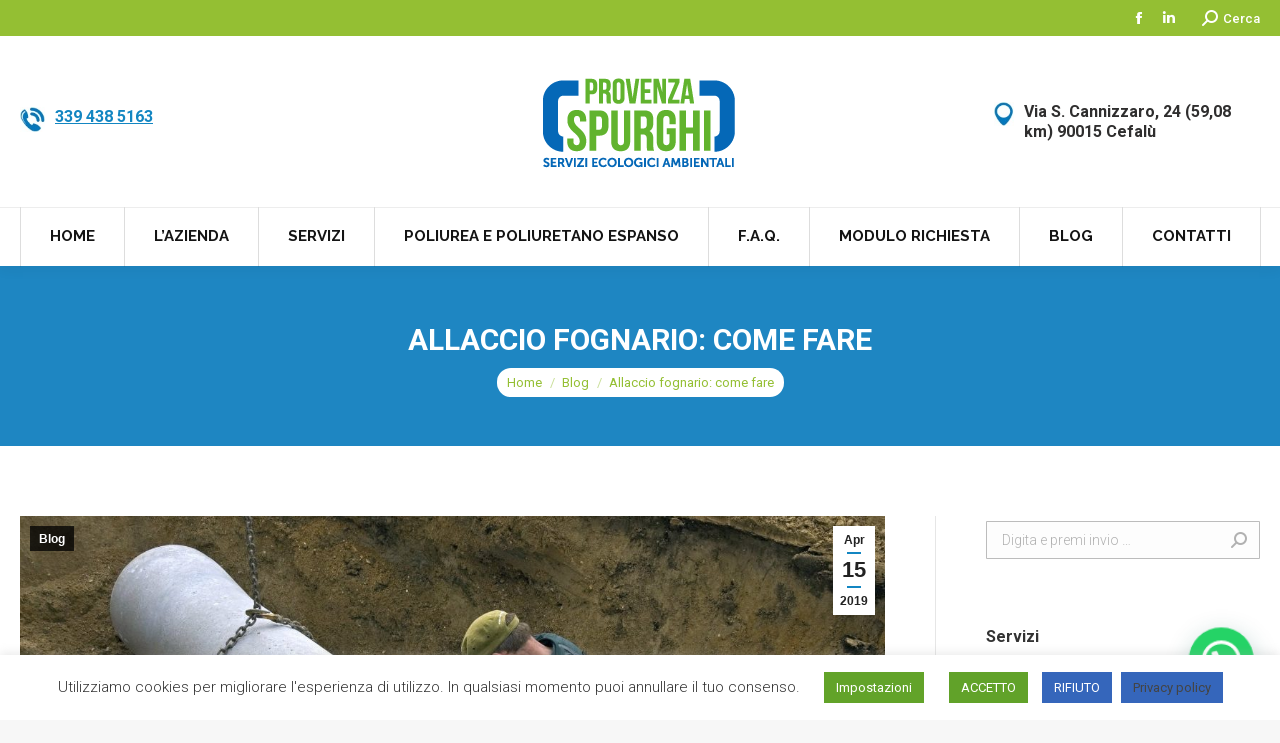

--- FILE ---
content_type: text/html; charset=UTF-8
request_url: https://provenzaspurghi.it/allaccio-fognario-come-fare/
body_size: 22004
content:
<!DOCTYPE html>
<!--[if !(IE 6) | !(IE 7) | !(IE 8)  ]><!-->
<html lang="it-IT" class="no-js">
<!--<![endif]-->
<head>
	
	
	
	<!-- Global site tag (gtag.js) - Google Analytics -->
<script async src="https://www.googletagmanager.com/gtag/js?id=UA-120899450-1"></script>
<script>
  window.dataLayer = window.dataLayer || [];
  function gtag(){dataLayer.push(arguments);}
  gtag('js', new Date());

  gtag('config', 'UA-120899450-1', { 'anonymize_ip': true });
</script>

	
	
	
	
	
	<meta charset="UTF-8" />
		<meta name="viewport" content="width=device-width, initial-scale=1, maximum-scale=1, user-scalable=0">
	    <meta name="theme-color" content="#1386c2"/>	<link rel="profile" href="http://gmpg.org/xfn/11" />
	<link rel="pingback" href="" />
            <script type="text/javascript">
            if (/Android|webOS|iPhone|iPad|iPod|BlackBerry|IEMobile|Opera Mini/i.test(navigator.userAgent)) {
                var originalAddEventListener = EventTarget.prototype.addEventListener,
                    oldWidth = window.innerWidth;

                EventTarget.prototype.addEventListener = function (eventName, eventHandler, useCapture) {
                    if (eventName === "resize") {
                        originalAddEventListener.call(this, eventName, function (event) {
                            if (oldWidth === window.innerWidth) {
                                return;
                            }
                            else if (oldWidth !== window.innerWidth) {
                                oldWidth = window.innerWidth;
                            }
                            if (eventHandler.handleEvent) {
                                eventHandler.handleEvent.call(this, event);
                            }
                            else {
                                eventHandler.call(this, event);
                            };
                        }, useCapture);
                    }
                    else {
                        originalAddEventListener.call(this, eventName, eventHandler, useCapture);
                    };
                };
            };
        </script>
		<meta name='robots' content='index, follow, max-image-preview:large, max-snippet:-1, max-video-preview:-1' />

	<!-- This site is optimized with the Yoast SEO plugin v23.5 - https://yoast.com/wordpress/plugins/seo/ -->
	<title>Allaccio fognario: come fare - Provenza Spurghi</title>
	<meta name="description" content="L’allaccio della fognatura è uno degli step fondamentali da affrontare quando si progetta una nuova casa. Vediamo come ottenere l&#039;accaccio fognario." />
	<link rel="canonical" href="https://provenzaspurghi.it/allaccio-fognario-come-fare/" />
	<meta property="og:locale" content="it_IT" />
	<meta property="og:type" content="article" />
	<meta property="og:title" content="Allaccio fognario: come fare" />
	<meta property="og:description" content="L’allaccio della fognatura è uno degli step fondamentali da affrontare quando si progetta una nuova casa. Vediamo come ottenere l&#039;accaccio fognario." />
	<meta property="og:url" content="https://provenzaspurghi.it/allaccio-fognario-come-fare/" />
	<meta property="og:site_name" content="Provenza Spurghi" />
	<meta property="article:published_time" content="2019-04-15T09:48:26+00:00" />
	<meta property="article:modified_time" content="2019-05-17T11:59:28+00:00" />
	<meta property="og:image" content="https://provenzaspurghi.it/wp-content/uploads/2019/04/allaccio-fognatura.jpg" />
	<meta property="og:image:width" content="1280" />
	<meta property="og:image:height" content="604" />
	<meta property="og:image:type" content="image/jpeg" />
	<meta name="author" content="Provenza Spurghi" />
	<meta name="twitter:card" content="summary_large_image" />
	<meta name="twitter:label1" content="Scritto da" />
	<meta name="twitter:data1" content="Provenza Spurghi" />
	<meta name="twitter:label2" content="Tempo di lettura stimato" />
	<meta name="twitter:data2" content="2 minuti" />
	<script type="application/ld+json" class="yoast-schema-graph">{"@context":"https://schema.org","@graph":[{"@type":"WebPage","@id":"https://provenzaspurghi.it/allaccio-fognario-come-fare/","url":"https://provenzaspurghi.it/allaccio-fognario-come-fare/","name":"Allaccio fognario: come fare - Provenza Spurghi","isPartOf":{"@id":"https://provenzaspurghi.it/#website"},"primaryImageOfPage":{"@id":"https://provenzaspurghi.it/allaccio-fognario-come-fare/#primaryimage"},"image":{"@id":"https://provenzaspurghi.it/allaccio-fognario-come-fare/#primaryimage"},"thumbnailUrl":"https://provenzaspurghi.it/wp-content/uploads/2019/04/allaccio-fognatura.jpg","datePublished":"2019-04-15T09:48:26+00:00","dateModified":"2019-05-17T11:59:28+00:00","author":{"@id":"https://provenzaspurghi.it/#/schema/person/485ae919f8e770b5fc3b9a0e6be1e7c4"},"description":"L’allaccio della fognatura è uno degli step fondamentali da affrontare quando si progetta una nuova casa. Vediamo come ottenere l'accaccio fognario.","breadcrumb":{"@id":"https://provenzaspurghi.it/allaccio-fognario-come-fare/#breadcrumb"},"inLanguage":"it-IT","potentialAction":[{"@type":"ReadAction","target":["https://provenzaspurghi.it/allaccio-fognario-come-fare/"]}]},{"@type":"ImageObject","inLanguage":"it-IT","@id":"https://provenzaspurghi.it/allaccio-fognario-come-fare/#primaryimage","url":"https://provenzaspurghi.it/wp-content/uploads/2019/04/allaccio-fognatura.jpg","contentUrl":"https://provenzaspurghi.it/wp-content/uploads/2019/04/allaccio-fognatura.jpg","width":1280,"height":604,"caption":"allaccio fognatura"},{"@type":"BreadcrumbList","@id":"https://provenzaspurghi.it/allaccio-fognario-come-fare/#breadcrumb","itemListElement":[{"@type":"ListItem","position":1,"name":"Home","item":"https://provenzaspurghi.it/"},{"@type":"ListItem","position":2,"name":"Allaccio fognario: come fare"}]},{"@type":"WebSite","@id":"https://provenzaspurghi.it/#website","url":"https://provenzaspurghi.it/","name":"Provenza Spurghi","description":"L&#039;esperienza al servizio dell&#039;ambiente","potentialAction":[{"@type":"SearchAction","target":{"@type":"EntryPoint","urlTemplate":"https://provenzaspurghi.it/?s={search_term_string}"},"query-input":{"@type":"PropertyValueSpecification","valueRequired":true,"valueName":"search_term_string"}}],"inLanguage":"it-IT"},{"@type":"Person","@id":"https://provenzaspurghi.it/#/schema/person/485ae919f8e770b5fc3b9a0e6be1e7c4","name":"Provenza Spurghi","image":{"@type":"ImageObject","inLanguage":"it-IT","@id":"https://provenzaspurghi.it/#/schema/person/image/","url":"https://secure.gravatar.com/avatar/733fe23a6551d6ff7dbe538a9e7d8c9e?s=96&d=mm&r=g","contentUrl":"https://secure.gravatar.com/avatar/733fe23a6551d6ff7dbe538a9e7d8c9e?s=96&d=mm&r=g","caption":"Provenza Spurghi"}}]}</script>
	<!-- / Yoast SEO plugin. -->


<link rel='dns-prefetch' href='//static.addtoany.com' />
<link rel='dns-prefetch' href='//fonts.googleapis.com' />
<link rel="alternate" type="application/rss+xml" title="Provenza Spurghi &raquo; Feed" href="https://provenzaspurghi.it/feed/" />
<link rel="alternate" type="application/rss+xml" title="Provenza Spurghi &raquo; Feed dei commenti" href="https://provenzaspurghi.it/comments/feed/" />
<script type="text/javascript">
/* <![CDATA[ */
window._wpemojiSettings = {"baseUrl":"https:\/\/s.w.org\/images\/core\/emoji\/14.0.0\/72x72\/","ext":".png","svgUrl":"https:\/\/s.w.org\/images\/core\/emoji\/14.0.0\/svg\/","svgExt":".svg","source":{"concatemoji":"https:\/\/provenzaspurghi.it\/wp-includes\/js\/wp-emoji-release.min.js?ver=70b976165e3b39c1ac7e7e50937e512b"}};
/*! This file is auto-generated */
!function(i,n){var o,s,e;function c(e){try{var t={supportTests:e,timestamp:(new Date).valueOf()};sessionStorage.setItem(o,JSON.stringify(t))}catch(e){}}function p(e,t,n){e.clearRect(0,0,e.canvas.width,e.canvas.height),e.fillText(t,0,0);var t=new Uint32Array(e.getImageData(0,0,e.canvas.width,e.canvas.height).data),r=(e.clearRect(0,0,e.canvas.width,e.canvas.height),e.fillText(n,0,0),new Uint32Array(e.getImageData(0,0,e.canvas.width,e.canvas.height).data));return t.every(function(e,t){return e===r[t]})}function u(e,t,n){switch(t){case"flag":return n(e,"\ud83c\udff3\ufe0f\u200d\u26a7\ufe0f","\ud83c\udff3\ufe0f\u200b\u26a7\ufe0f")?!1:!n(e,"\ud83c\uddfa\ud83c\uddf3","\ud83c\uddfa\u200b\ud83c\uddf3")&&!n(e,"\ud83c\udff4\udb40\udc67\udb40\udc62\udb40\udc65\udb40\udc6e\udb40\udc67\udb40\udc7f","\ud83c\udff4\u200b\udb40\udc67\u200b\udb40\udc62\u200b\udb40\udc65\u200b\udb40\udc6e\u200b\udb40\udc67\u200b\udb40\udc7f");case"emoji":return!n(e,"\ud83e\udef1\ud83c\udffb\u200d\ud83e\udef2\ud83c\udfff","\ud83e\udef1\ud83c\udffb\u200b\ud83e\udef2\ud83c\udfff")}return!1}function f(e,t,n){var r="undefined"!=typeof WorkerGlobalScope&&self instanceof WorkerGlobalScope?new OffscreenCanvas(300,150):i.createElement("canvas"),a=r.getContext("2d",{willReadFrequently:!0}),o=(a.textBaseline="top",a.font="600 32px Arial",{});return e.forEach(function(e){o[e]=t(a,e,n)}),o}function t(e){var t=i.createElement("script");t.src=e,t.defer=!0,i.head.appendChild(t)}"undefined"!=typeof Promise&&(o="wpEmojiSettingsSupports",s=["flag","emoji"],n.supports={everything:!0,everythingExceptFlag:!0},e=new Promise(function(e){i.addEventListener("DOMContentLoaded",e,{once:!0})}),new Promise(function(t){var n=function(){try{var e=JSON.parse(sessionStorage.getItem(o));if("object"==typeof e&&"number"==typeof e.timestamp&&(new Date).valueOf()<e.timestamp+604800&&"object"==typeof e.supportTests)return e.supportTests}catch(e){}return null}();if(!n){if("undefined"!=typeof Worker&&"undefined"!=typeof OffscreenCanvas&&"undefined"!=typeof URL&&URL.createObjectURL&&"undefined"!=typeof Blob)try{var e="postMessage("+f.toString()+"("+[JSON.stringify(s),u.toString(),p.toString()].join(",")+"));",r=new Blob([e],{type:"text/javascript"}),a=new Worker(URL.createObjectURL(r),{name:"wpTestEmojiSupports"});return void(a.onmessage=function(e){c(n=e.data),a.terminate(),t(n)})}catch(e){}c(n=f(s,u,p))}t(n)}).then(function(e){for(var t in e)n.supports[t]=e[t],n.supports.everything=n.supports.everything&&n.supports[t],"flag"!==t&&(n.supports.everythingExceptFlag=n.supports.everythingExceptFlag&&n.supports[t]);n.supports.everythingExceptFlag=n.supports.everythingExceptFlag&&!n.supports.flag,n.DOMReady=!1,n.readyCallback=function(){n.DOMReady=!0}}).then(function(){return e}).then(function(){var e;n.supports.everything||(n.readyCallback(),(e=n.source||{}).concatemoji?t(e.concatemoji):e.wpemoji&&e.twemoji&&(t(e.twemoji),t(e.wpemoji)))}))}((window,document),window._wpemojiSettings);
/* ]]> */
</script>
<style id='wp-emoji-styles-inline-css' type='text/css'>

	img.wp-smiley, img.emoji {
		display: inline !important;
		border: none !important;
		box-shadow: none !important;
		height: 1em !important;
		width: 1em !important;
		margin: 0 0.07em !important;
		vertical-align: -0.1em !important;
		background: none !important;
		padding: 0 !important;
	}
</style>
<link rel='stylesheet' id='wp-block-library-css' href='https://provenzaspurghi.it/wp-includes/css/dist/block-library/style.min.css?ver=70b976165e3b39c1ac7e7e50937e512b' type='text/css' media='all' />
<style id='wp-block-library-theme-inline-css' type='text/css'>
.wp-block-audio figcaption{color:#555;font-size:13px;text-align:center}.is-dark-theme .wp-block-audio figcaption{color:hsla(0,0%,100%,.65)}.wp-block-audio{margin:0 0 1em}.wp-block-code{border:1px solid #ccc;border-radius:4px;font-family:Menlo,Consolas,monaco,monospace;padding:.8em 1em}.wp-block-embed figcaption{color:#555;font-size:13px;text-align:center}.is-dark-theme .wp-block-embed figcaption{color:hsla(0,0%,100%,.65)}.wp-block-embed{margin:0 0 1em}.blocks-gallery-caption{color:#555;font-size:13px;text-align:center}.is-dark-theme .blocks-gallery-caption{color:hsla(0,0%,100%,.65)}.wp-block-image figcaption{color:#555;font-size:13px;text-align:center}.is-dark-theme .wp-block-image figcaption{color:hsla(0,0%,100%,.65)}.wp-block-image{margin:0 0 1em}.wp-block-pullquote{border-bottom:4px solid;border-top:4px solid;color:currentColor;margin-bottom:1.75em}.wp-block-pullquote cite,.wp-block-pullquote footer,.wp-block-pullquote__citation{color:currentColor;font-size:.8125em;font-style:normal;text-transform:uppercase}.wp-block-quote{border-left:.25em solid;margin:0 0 1.75em;padding-left:1em}.wp-block-quote cite,.wp-block-quote footer{color:currentColor;font-size:.8125em;font-style:normal;position:relative}.wp-block-quote.has-text-align-right{border-left:none;border-right:.25em solid;padding-left:0;padding-right:1em}.wp-block-quote.has-text-align-center{border:none;padding-left:0}.wp-block-quote.is-large,.wp-block-quote.is-style-large,.wp-block-quote.is-style-plain{border:none}.wp-block-search .wp-block-search__label{font-weight:700}.wp-block-search__button{border:1px solid #ccc;padding:.375em .625em}:where(.wp-block-group.has-background){padding:1.25em 2.375em}.wp-block-separator.has-css-opacity{opacity:.4}.wp-block-separator{border:none;border-bottom:2px solid;margin-left:auto;margin-right:auto}.wp-block-separator.has-alpha-channel-opacity{opacity:1}.wp-block-separator:not(.is-style-wide):not(.is-style-dots){width:100px}.wp-block-separator.has-background:not(.is-style-dots){border-bottom:none;height:1px}.wp-block-separator.has-background:not(.is-style-wide):not(.is-style-dots){height:2px}.wp-block-table{margin:0 0 1em}.wp-block-table td,.wp-block-table th{word-break:normal}.wp-block-table figcaption{color:#555;font-size:13px;text-align:center}.is-dark-theme .wp-block-table figcaption{color:hsla(0,0%,100%,.65)}.wp-block-video figcaption{color:#555;font-size:13px;text-align:center}.is-dark-theme .wp-block-video figcaption{color:hsla(0,0%,100%,.65)}.wp-block-video{margin:0 0 1em}.wp-block-template-part.has-background{margin-bottom:0;margin-top:0;padding:1.25em 2.375em}
</style>
<style id='joinchat-button-style-inline-css' type='text/css'>
.wp-block-joinchat-button{border:none!important;text-align:center}.wp-block-joinchat-button figure{display:table;margin:0 auto;padding:0}.wp-block-joinchat-button figcaption{font:normal normal 400 .6em/2em var(--wp--preset--font-family--system-font,sans-serif);margin:0;padding:0}.wp-block-joinchat-button .joinchat-button__qr{background-color:#fff;border:6px solid #25d366;border-radius:30px;box-sizing:content-box;display:block;height:200px;margin:auto;overflow:hidden;padding:10px;width:200px}.wp-block-joinchat-button .joinchat-button__qr canvas,.wp-block-joinchat-button .joinchat-button__qr img{display:block;margin:auto}.wp-block-joinchat-button .joinchat-button__link{align-items:center;background-color:#25d366;border:6px solid #25d366;border-radius:30px;display:inline-flex;flex-flow:row nowrap;justify-content:center;line-height:1.25em;margin:0 auto;text-decoration:none}.wp-block-joinchat-button .joinchat-button__link:before{background:transparent var(--joinchat-ico) no-repeat center;background-size:100%;content:"";display:block;height:1.5em;margin:-.75em .75em -.75em 0;width:1.5em}.wp-block-joinchat-button figure+.joinchat-button__link{margin-top:10px}@media (orientation:landscape)and (min-height:481px),(orientation:portrait)and (min-width:481px){.wp-block-joinchat-button.joinchat-button--qr-only figure+.joinchat-button__link{display:none}}@media (max-width:480px),(orientation:landscape)and (max-height:480px){.wp-block-joinchat-button figure{display:none}}

</style>
<style id='classic-theme-styles-inline-css' type='text/css'>
/*! This file is auto-generated */
.wp-block-button__link{color:#fff;background-color:#32373c;border-radius:9999px;box-shadow:none;text-decoration:none;padding:calc(.667em + 2px) calc(1.333em + 2px);font-size:1.125em}.wp-block-file__button{background:#32373c;color:#fff;text-decoration:none}
</style>
<style id='global-styles-inline-css' type='text/css'>
body{--wp--preset--color--black: #000000;--wp--preset--color--cyan-bluish-gray: #abb8c3;--wp--preset--color--white: #FFF;--wp--preset--color--pale-pink: #f78da7;--wp--preset--color--vivid-red: #cf2e2e;--wp--preset--color--luminous-vivid-orange: #ff6900;--wp--preset--color--luminous-vivid-amber: #fcb900;--wp--preset--color--light-green-cyan: #7bdcb5;--wp--preset--color--vivid-green-cyan: #00d084;--wp--preset--color--pale-cyan-blue: #8ed1fc;--wp--preset--color--vivid-cyan-blue: #0693e3;--wp--preset--color--vivid-purple: #9b51e0;--wp--preset--color--accent: #1386c2;--wp--preset--color--dark-gray: #111;--wp--preset--color--light-gray: #767676;--wp--preset--gradient--vivid-cyan-blue-to-vivid-purple: linear-gradient(135deg,rgba(6,147,227,1) 0%,rgb(155,81,224) 100%);--wp--preset--gradient--light-green-cyan-to-vivid-green-cyan: linear-gradient(135deg,rgb(122,220,180) 0%,rgb(0,208,130) 100%);--wp--preset--gradient--luminous-vivid-amber-to-luminous-vivid-orange: linear-gradient(135deg,rgba(252,185,0,1) 0%,rgba(255,105,0,1) 100%);--wp--preset--gradient--luminous-vivid-orange-to-vivid-red: linear-gradient(135deg,rgba(255,105,0,1) 0%,rgb(207,46,46) 100%);--wp--preset--gradient--very-light-gray-to-cyan-bluish-gray: linear-gradient(135deg,rgb(238,238,238) 0%,rgb(169,184,195) 100%);--wp--preset--gradient--cool-to-warm-spectrum: linear-gradient(135deg,rgb(74,234,220) 0%,rgb(151,120,209) 20%,rgb(207,42,186) 40%,rgb(238,44,130) 60%,rgb(251,105,98) 80%,rgb(254,248,76) 100%);--wp--preset--gradient--blush-light-purple: linear-gradient(135deg,rgb(255,206,236) 0%,rgb(152,150,240) 100%);--wp--preset--gradient--blush-bordeaux: linear-gradient(135deg,rgb(254,205,165) 0%,rgb(254,45,45) 50%,rgb(107,0,62) 100%);--wp--preset--gradient--luminous-dusk: linear-gradient(135deg,rgb(255,203,112) 0%,rgb(199,81,192) 50%,rgb(65,88,208) 100%);--wp--preset--gradient--pale-ocean: linear-gradient(135deg,rgb(255,245,203) 0%,rgb(182,227,212) 50%,rgb(51,167,181) 100%);--wp--preset--gradient--electric-grass: linear-gradient(135deg,rgb(202,248,128) 0%,rgb(113,206,126) 100%);--wp--preset--gradient--midnight: linear-gradient(135deg,rgb(2,3,129) 0%,rgb(40,116,252) 100%);--wp--preset--font-size--small: 13px;--wp--preset--font-size--medium: 20px;--wp--preset--font-size--large: 36px;--wp--preset--font-size--x-large: 42px;--wp--preset--spacing--20: 0.44rem;--wp--preset--spacing--30: 0.67rem;--wp--preset--spacing--40: 1rem;--wp--preset--spacing--50: 1.5rem;--wp--preset--spacing--60: 2.25rem;--wp--preset--spacing--70: 3.38rem;--wp--preset--spacing--80: 5.06rem;--wp--preset--shadow--natural: 6px 6px 9px rgba(0, 0, 0, 0.2);--wp--preset--shadow--deep: 12px 12px 50px rgba(0, 0, 0, 0.4);--wp--preset--shadow--sharp: 6px 6px 0px rgba(0, 0, 0, 0.2);--wp--preset--shadow--outlined: 6px 6px 0px -3px rgba(255, 255, 255, 1), 6px 6px rgba(0, 0, 0, 1);--wp--preset--shadow--crisp: 6px 6px 0px rgba(0, 0, 0, 1);}:where(.is-layout-flex){gap: 0.5em;}:where(.is-layout-grid){gap: 0.5em;}body .is-layout-flow > .alignleft{float: left;margin-inline-start: 0;margin-inline-end: 2em;}body .is-layout-flow > .alignright{float: right;margin-inline-start: 2em;margin-inline-end: 0;}body .is-layout-flow > .aligncenter{margin-left: auto !important;margin-right: auto !important;}body .is-layout-constrained > .alignleft{float: left;margin-inline-start: 0;margin-inline-end: 2em;}body .is-layout-constrained > .alignright{float: right;margin-inline-start: 2em;margin-inline-end: 0;}body .is-layout-constrained > .aligncenter{margin-left: auto !important;margin-right: auto !important;}body .is-layout-constrained > :where(:not(.alignleft):not(.alignright):not(.alignfull)){max-width: var(--wp--style--global--content-size);margin-left: auto !important;margin-right: auto !important;}body .is-layout-constrained > .alignwide{max-width: var(--wp--style--global--wide-size);}body .is-layout-flex{display: flex;}body .is-layout-flex{flex-wrap: wrap;align-items: center;}body .is-layout-flex > *{margin: 0;}body .is-layout-grid{display: grid;}body .is-layout-grid > *{margin: 0;}:where(.wp-block-columns.is-layout-flex){gap: 2em;}:where(.wp-block-columns.is-layout-grid){gap: 2em;}:where(.wp-block-post-template.is-layout-flex){gap: 1.25em;}:where(.wp-block-post-template.is-layout-grid){gap: 1.25em;}.has-black-color{color: var(--wp--preset--color--black) !important;}.has-cyan-bluish-gray-color{color: var(--wp--preset--color--cyan-bluish-gray) !important;}.has-white-color{color: var(--wp--preset--color--white) !important;}.has-pale-pink-color{color: var(--wp--preset--color--pale-pink) !important;}.has-vivid-red-color{color: var(--wp--preset--color--vivid-red) !important;}.has-luminous-vivid-orange-color{color: var(--wp--preset--color--luminous-vivid-orange) !important;}.has-luminous-vivid-amber-color{color: var(--wp--preset--color--luminous-vivid-amber) !important;}.has-light-green-cyan-color{color: var(--wp--preset--color--light-green-cyan) !important;}.has-vivid-green-cyan-color{color: var(--wp--preset--color--vivid-green-cyan) !important;}.has-pale-cyan-blue-color{color: var(--wp--preset--color--pale-cyan-blue) !important;}.has-vivid-cyan-blue-color{color: var(--wp--preset--color--vivid-cyan-blue) !important;}.has-vivid-purple-color{color: var(--wp--preset--color--vivid-purple) !important;}.has-black-background-color{background-color: var(--wp--preset--color--black) !important;}.has-cyan-bluish-gray-background-color{background-color: var(--wp--preset--color--cyan-bluish-gray) !important;}.has-white-background-color{background-color: var(--wp--preset--color--white) !important;}.has-pale-pink-background-color{background-color: var(--wp--preset--color--pale-pink) !important;}.has-vivid-red-background-color{background-color: var(--wp--preset--color--vivid-red) !important;}.has-luminous-vivid-orange-background-color{background-color: var(--wp--preset--color--luminous-vivid-orange) !important;}.has-luminous-vivid-amber-background-color{background-color: var(--wp--preset--color--luminous-vivid-amber) !important;}.has-light-green-cyan-background-color{background-color: var(--wp--preset--color--light-green-cyan) !important;}.has-vivid-green-cyan-background-color{background-color: var(--wp--preset--color--vivid-green-cyan) !important;}.has-pale-cyan-blue-background-color{background-color: var(--wp--preset--color--pale-cyan-blue) !important;}.has-vivid-cyan-blue-background-color{background-color: var(--wp--preset--color--vivid-cyan-blue) !important;}.has-vivid-purple-background-color{background-color: var(--wp--preset--color--vivid-purple) !important;}.has-black-border-color{border-color: var(--wp--preset--color--black) !important;}.has-cyan-bluish-gray-border-color{border-color: var(--wp--preset--color--cyan-bluish-gray) !important;}.has-white-border-color{border-color: var(--wp--preset--color--white) !important;}.has-pale-pink-border-color{border-color: var(--wp--preset--color--pale-pink) !important;}.has-vivid-red-border-color{border-color: var(--wp--preset--color--vivid-red) !important;}.has-luminous-vivid-orange-border-color{border-color: var(--wp--preset--color--luminous-vivid-orange) !important;}.has-luminous-vivid-amber-border-color{border-color: var(--wp--preset--color--luminous-vivid-amber) !important;}.has-light-green-cyan-border-color{border-color: var(--wp--preset--color--light-green-cyan) !important;}.has-vivid-green-cyan-border-color{border-color: var(--wp--preset--color--vivid-green-cyan) !important;}.has-pale-cyan-blue-border-color{border-color: var(--wp--preset--color--pale-cyan-blue) !important;}.has-vivid-cyan-blue-border-color{border-color: var(--wp--preset--color--vivid-cyan-blue) !important;}.has-vivid-purple-border-color{border-color: var(--wp--preset--color--vivid-purple) !important;}.has-vivid-cyan-blue-to-vivid-purple-gradient-background{background: var(--wp--preset--gradient--vivid-cyan-blue-to-vivid-purple) !important;}.has-light-green-cyan-to-vivid-green-cyan-gradient-background{background: var(--wp--preset--gradient--light-green-cyan-to-vivid-green-cyan) !important;}.has-luminous-vivid-amber-to-luminous-vivid-orange-gradient-background{background: var(--wp--preset--gradient--luminous-vivid-amber-to-luminous-vivid-orange) !important;}.has-luminous-vivid-orange-to-vivid-red-gradient-background{background: var(--wp--preset--gradient--luminous-vivid-orange-to-vivid-red) !important;}.has-very-light-gray-to-cyan-bluish-gray-gradient-background{background: var(--wp--preset--gradient--very-light-gray-to-cyan-bluish-gray) !important;}.has-cool-to-warm-spectrum-gradient-background{background: var(--wp--preset--gradient--cool-to-warm-spectrum) !important;}.has-blush-light-purple-gradient-background{background: var(--wp--preset--gradient--blush-light-purple) !important;}.has-blush-bordeaux-gradient-background{background: var(--wp--preset--gradient--blush-bordeaux) !important;}.has-luminous-dusk-gradient-background{background: var(--wp--preset--gradient--luminous-dusk) !important;}.has-pale-ocean-gradient-background{background: var(--wp--preset--gradient--pale-ocean) !important;}.has-electric-grass-gradient-background{background: var(--wp--preset--gradient--electric-grass) !important;}.has-midnight-gradient-background{background: var(--wp--preset--gradient--midnight) !important;}.has-small-font-size{font-size: var(--wp--preset--font-size--small) !important;}.has-medium-font-size{font-size: var(--wp--preset--font-size--medium) !important;}.has-large-font-size{font-size: var(--wp--preset--font-size--large) !important;}.has-x-large-font-size{font-size: var(--wp--preset--font-size--x-large) !important;}
.wp-block-navigation a:where(:not(.wp-element-button)){color: inherit;}
:where(.wp-block-post-template.is-layout-flex){gap: 1.25em;}:where(.wp-block-post-template.is-layout-grid){gap: 1.25em;}
:where(.wp-block-columns.is-layout-flex){gap: 2em;}:where(.wp-block-columns.is-layout-grid){gap: 2em;}
.wp-block-pullquote{font-size: 1.5em;line-height: 1.6;}
</style>
<link rel='stylesheet' id='contact-form-7-css' href='https://provenzaspurghi.it/wp-content/plugins/contact-form-7/includes/css/styles.css?ver=5.9.8' type='text/css' media='all' />
<style id='contact-form-7-inline-css' type='text/css'>
.wpcf7 .wpcf7-recaptcha iframe {margin-bottom: 0;}.wpcf7 .wpcf7-recaptcha[data-align="center"] > div {margin: 0 auto;}.wpcf7 .wpcf7-recaptcha[data-align="right"] > div {margin: 0 0 0 auto;}
</style>
<link rel='stylesheet' id='cookie-law-info-css' href='https://provenzaspurghi.it/wp-content/plugins/cookie-law-info/legacy/public/css/cookie-law-info-public.css?ver=3.3.9.1' type='text/css' media='all' />
<link rel='stylesheet' id='cookie-law-info-gdpr-css' href='https://provenzaspurghi.it/wp-content/plugins/cookie-law-info/legacy/public/css/cookie-law-info-gdpr.css?ver=3.3.9.1' type='text/css' media='all' />
<link rel='stylesheet' id='rs-plugin-settings-css' href='https://provenzaspurghi.it/wp-content/plugins/revslider/public/assets/css/settings.css?ver=5.4.8.3' type='text/css' media='all' />
<style id='rs-plugin-settings-inline-css' type='text/css'>
#rs-demo-id {}
</style>
<link rel='stylesheet' id='the7-Defaults-css' href='https://provenzaspurghi.it/wp-content/uploads/smile_fonts/Defaults/Defaults.css?ver=70b976165e3b39c1ac7e7e50937e512b' type='text/css' media='all' />
<link rel='stylesheet' id='the7-provenza-spurghi-css' href='https://provenzaspurghi.it/wp-content/uploads/smile_fonts/provenza-spurghi/provenza-spurghi.css?ver=70b976165e3b39c1ac7e7e50937e512b' type='text/css' media='all' />
<link rel='stylesheet' id='dt-web-fonts-css' href='//fonts.googleapis.com/css?family=Roboto%3A300%2C400%2C500%2C600%2C700%7CRoboto+Condensed%3A400%2C600%2C700%7CRaleway%3A400%2C500%2C600%2C700%2C800%2C900&#038;ver=8.0.1' type='text/css' media='all' />
<link rel='stylesheet' id='dt-main-css' href='https://provenzaspurghi.it/wp-content/themes/dt-the7/css/main.min.css?ver=8.0.1' type='text/css' media='all' />
<link rel='stylesheet' id='the7-font-css' href='https://provenzaspurghi.it/wp-content/themes/dt-the7/fonts/icomoon-the7-font/icomoon-the7-font.min.css?ver=8.0.1' type='text/css' media='all' />
<link rel='stylesheet' id='the7-awesome-fonts-css' href='https://provenzaspurghi.it/wp-content/themes/dt-the7/fonts/FontAwesome/css/all.min.css?ver=8.0.1' type='text/css' media='all' />
<link rel='stylesheet' id='the7-awesome-fonts-back-css' href='https://provenzaspurghi.it/wp-content/themes/dt-the7/fonts/FontAwesome/back-compat.min.css?ver=8.0.1' type='text/css' media='all' />
<link rel='stylesheet' id='dt-fontello-css' href='https://provenzaspurghi.it/wp-content/themes/dt-the7/fonts/fontello/css/fontello.min.css?ver=8.0.1' type='text/css' media='all' />
<link rel='stylesheet' id='the7pt-static-css' href='https://provenzaspurghi.it/wp-content/plugins/dt-the7-core/assets/css/post-type.min.css?ver=8.0.1' type='text/css' media='all' />
<link rel='stylesheet' id='addtoany-css' href='https://provenzaspurghi.it/wp-content/plugins/add-to-any/addtoany.min.css?ver=1.16' type='text/css' media='all' />
<link rel='stylesheet' id='dt-custom-css' href='https://provenzaspurghi.it/wp-content/uploads/the7-css/custom.css?ver=e3f1f414dd47' type='text/css' media='all' />
<link rel='stylesheet' id='dt-media-css' href='https://provenzaspurghi.it/wp-content/uploads/the7-css/media.css?ver=e3f1f414dd47' type='text/css' media='all' />
<link rel='stylesheet' id='the7-mega-menu-css' href='https://provenzaspurghi.it/wp-content/uploads/the7-css/mega-menu.css?ver=e3f1f414dd47' type='text/css' media='all' />
<link rel='stylesheet' id='the7-elements-css' href='https://provenzaspurghi.it/wp-content/uploads/the7-css/post-type-dynamic.css?ver=e3f1f414dd47' type='text/css' media='all' />
<link rel='stylesheet' id='style-css' href='https://provenzaspurghi.it/wp-content/themes/dt-the7-child/style.css?ver=8.0.1' type='text/css' media='all' />
<script type="text/javascript" src="https://provenzaspurghi.it/wp-includes/js/jquery/jquery.min.js?ver=3.7.1" id="jquery-core-js"></script>
<script type="text/javascript" src="https://provenzaspurghi.it/wp-includes/js/jquery/jquery-migrate.min.js?ver=3.4.1" id="jquery-migrate-js"></script>
<script type="text/javascript" id="addtoany-core-js-before">
/* <![CDATA[ */
window.a2a_config=window.a2a_config||{};a2a_config.callbacks=[];a2a_config.overlays=[];a2a_config.templates={};a2a_localize = {
	Share: "Condividi",
	Save: "Salva",
	Subscribe: "Abbonati",
	Email: "Email",
	Bookmark: "Segnalibro",
	ShowAll: "espandi",
	ShowLess: "comprimi",
	FindServices: "Trova servizi",
	FindAnyServiceToAddTo: "Trova subito un servizio da aggiungere",
	PoweredBy: "Powered by",
	ShareViaEmail: "Condividi via email",
	SubscribeViaEmail: "Iscriviti via email",
	BookmarkInYourBrowser: "Aggiungi ai segnalibri",
	BookmarkInstructions: "Premi Ctrl+D o \u2318+D per mettere questa pagina nei preferiti",
	AddToYourFavorites: "Aggiungi ai favoriti",
	SendFromWebOrProgram: "Invia da qualsiasi indirizzo email o programma di posta elettronica",
	EmailProgram: "Programma di posta elettronica",
	More: "Di più&#8230;",
	ThanksForSharing: "Grazie per la condivisione!",
	ThanksForFollowing: "Thanks for following!"
};
/* ]]> */
</script>
<script type="text/javascript" async src="https://static.addtoany.com/menu/page.js" id="addtoany-core-js"></script>
<script type="text/javascript" async src="https://provenzaspurghi.it/wp-content/plugins/add-to-any/addtoany.min.js?ver=1.1" id="addtoany-jquery-js"></script>
<script type="text/javascript" id="cookie-law-info-js-extra">
/* <![CDATA[ */
var Cli_Data = {"nn_cookie_ids":[],"cookielist":[],"non_necessary_cookies":[],"ccpaEnabled":"","ccpaRegionBased":"","ccpaBarEnabled":"","strictlyEnabled":["necessary","obligatoire"],"ccpaType":"gdpr","js_blocking":"1","custom_integration":"","triggerDomRefresh":"","secure_cookies":""};
var cli_cookiebar_settings = {"animate_speed_hide":"500","animate_speed_show":"500","background":"#FFF","border":"#b1a6a6c2","border_on":"","button_1_button_colour":"#61a229","button_1_button_hover":"#4e8221","button_1_link_colour":"#fff","button_1_as_button":"1","button_1_new_win":"","button_2_button_colour":"#3566bb","button_2_button_hover":"#2a5296","button_2_link_colour":"#444444","button_2_as_button":"1","button_2_hidebar":"","button_3_button_colour":"#3566bb","button_3_button_hover":"#2a5296","button_3_link_colour":"#fff","button_3_as_button":"1","button_3_new_win":"","button_4_button_colour":"#62a329","button_4_button_hover":"#4e8221","button_4_link_colour":"#ffffff","button_4_as_button":"1","button_7_button_colour":"#61a229","button_7_button_hover":"#4e8221","button_7_link_colour":"#fff","button_7_as_button":"1","button_7_new_win":"","font_family":"inherit","header_fix":"","notify_animate_hide":"1","notify_animate_show":"","notify_div_id":"#cookie-law-info-bar","notify_position_horizontal":"right","notify_position_vertical":"bottom","scroll_close":"","scroll_close_reload":"","accept_close_reload":"","reject_close_reload":"","showagain_tab":"","showagain_background":"#fff","showagain_border":"#000","showagain_div_id":"#cookie-law-info-again","showagain_x_position":"100px","text":"#333333","show_once_yn":"","show_once":"10000","logging_on":"","as_popup":"","popup_overlay":"1","bar_heading_text":"","cookie_bar_as":"banner","popup_showagain_position":"bottom-right","widget_position":"left"};
var log_object = {"ajax_url":"https:\/\/provenzaspurghi.it\/wp-admin\/admin-ajax.php"};
/* ]]> */
</script>
<script type="text/javascript" src="https://provenzaspurghi.it/wp-content/plugins/cookie-law-info/legacy/public/js/cookie-law-info-public.js?ver=3.3.9.1" id="cookie-law-info-js"></script>
<script type="text/javascript" id="dt-above-fold-js-extra">
/* <![CDATA[ */
var dtLocal = {"themeUrl":"https:\/\/provenzaspurghi.it\/wp-content\/themes\/dt-the7","passText":"Per visualizzare questo post protetto, inserire la password qui sotto:","moreButtonText":{"loading":"Caricamento...","loadMore":"Carica ancora"},"postID":"405","ajaxurl":"https:\/\/provenzaspurghi.it\/wp-admin\/admin-ajax.php","REST":{"baseUrl":"https:\/\/provenzaspurghi.it\/wp-json\/the7\/v1","endpoints":{"sendMail":"\/send-mail"}},"contactMessages":{"required":"One or more fields have an error. Please check and try again.","terms":"Please accept the privacy policy.","fillTheCaptchaError":"Please, fill the captcha."},"captchaSiteKey":"","ajaxNonce":"e57459933c","pageData":"","themeSettings":{"smoothScroll":"off","lazyLoading":false,"accentColor":{"mode":"solid","color":"#1386c2"},"desktopHeader":{"height":230},"floatingHeader":{"showAfter":200,"showMenu":true,"height":60,"logo":{"showLogo":true,"html":"<img class=\" preload-me\" src=\"https:\/\/provenzaspurghi.it\/wp-content\/uploads\/2018\/03\/logo-provenza-spurghi_float.png\" srcset=\"https:\/\/provenzaspurghi.it\/wp-content\/uploads\/2018\/03\/logo-provenza-spurghi_float.png 94w, https:\/\/provenzaspurghi.it\/wp-content\/uploads\/2018\/03\/logo-provenza-spurghi_float_retina.png 188w\" width=\"94\" height=\"44\"   sizes=\"94px\" alt=\"Provenza Spurghi\" \/>","url":"https:\/\/provenzaspurghi.it\/"}},"topLine":{"floatingTopLine":{"logo":{"showLogo":false,"html":""}}},"mobileHeader":{"firstSwitchPoint":1050,"secondSwitchPoint":778,"firstSwitchPointHeight":80,"secondSwitchPointHeight":60},"stickyMobileHeaderFirstSwitch":{"logo":{"html":"<img class=\" preload-me\" src=\"https:\/\/provenzaspurghi.it\/wp-content\/uploads\/2018\/03\/logo-provenza-spurghi-1.png\" srcset=\"https:\/\/provenzaspurghi.it\/wp-content\/uploads\/2018\/03\/logo-provenza-spurghi-1.png 200w, https:\/\/provenzaspurghi.it\/wp-content\/uploads\/2018\/03\/logo-provenza-spurghi-retina.png 400w\" width=\"200\" height=\"92\"   sizes=\"200px\" alt=\"Provenza Spurghi\" \/>"}},"stickyMobileHeaderSecondSwitch":{"logo":{"html":"<img class=\" preload-me\" src=\"https:\/\/provenzaspurghi.it\/wp-content\/uploads\/2018\/03\/logo-provenza-spurghi_float.png\" srcset=\"https:\/\/provenzaspurghi.it\/wp-content\/uploads\/2018\/03\/logo-provenza-spurghi_float.png 94w, https:\/\/provenzaspurghi.it\/wp-content\/uploads\/2018\/03\/logo-provenza-spurghi_float_retina.png 188w\" width=\"94\" height=\"44\"   sizes=\"94px\" alt=\"Provenza Spurghi\" \/>"}},"content":{"textColor":"#0a0909","headerColor":"#1e86c2"},"sidebar":{"switchPoint":990},"boxedWidth":"1340px","stripes":{"stripe1":{"textColor":"#787d85","headerColor":"#3b3f4a"},"stripe2":{"textColor":"#8b9199","headerColor":"#ffffff"},"stripe3":{"textColor":"#ffffff","headerColor":"#ffffff"}}},"VCMobileScreenWidth":"768"};
var dtShare = {"shareButtonText":{"facebook":"Share on Facebook","twitter":"Tweet","pinterest":"Pin it","linkedin":"Share on Linkedin","whatsapp":"Share on Whatsapp"},"overlayOpacity":"85"};
/* ]]> */
</script>
<script type="text/javascript" src="https://provenzaspurghi.it/wp-content/themes/dt-the7/js/above-the-fold.min.js?ver=8.0.1" id="dt-above-fold-js"></script>
<link rel="https://api.w.org/" href="https://provenzaspurghi.it/wp-json/" /><link rel="alternate" type="application/json" href="https://provenzaspurghi.it/wp-json/wp/v2/posts/405" />
<link rel='shortlink' href='https://provenzaspurghi.it/?p=405' />
<link rel="alternate" type="application/json+oembed" href="https://provenzaspurghi.it/wp-json/oembed/1.0/embed?url=https%3A%2F%2Fprovenzaspurghi.it%2Fallaccio-fognario-come-fare%2F" />
<link rel="alternate" type="text/xml+oembed" href="https://provenzaspurghi.it/wp-json/oembed/1.0/embed?url=https%3A%2F%2Fprovenzaspurghi.it%2Fallaccio-fognario-come-fare%2F&#038;format=xml" />
<script type="text/javascript">
(function(url){
	if(/(?:Chrome\/26\.0\.1410\.63 Safari\/537\.31|WordfenceTestMonBot)/.test(navigator.userAgent)){ return; }
	var addEvent = function(evt, handler) {
		if (window.addEventListener) {
			document.addEventListener(evt, handler, false);
		} else if (window.attachEvent) {
			document.attachEvent('on' + evt, handler);
		}
	};
	var removeEvent = function(evt, handler) {
		if (window.removeEventListener) {
			document.removeEventListener(evt, handler, false);
		} else if (window.detachEvent) {
			document.detachEvent('on' + evt, handler);
		}
	};
	var evts = 'contextmenu dblclick drag dragend dragenter dragleave dragover dragstart drop keydown keypress keyup mousedown mousemove mouseout mouseover mouseup mousewheel scroll'.split(' ');
	var logHuman = function() {
		if (window.wfLogHumanRan) { return; }
		window.wfLogHumanRan = true;
		var wfscr = document.createElement('script');
		wfscr.type = 'text/javascript';
		wfscr.async = true;
		wfscr.src = url + '&r=' + Math.random();
		(document.getElementsByTagName('head')[0]||document.getElementsByTagName('body')[0]).appendChild(wfscr);
		for (var i = 0; i < evts.length; i++) {
			removeEvent(evts[i], logHuman);
		}
	};
	for (var i = 0; i < evts.length; i++) {
		addEvent(evts[i], logHuman);
	}
})('//provenzaspurghi.it/?wordfence_lh=1&hid=219B5F0A6035D6B3DD0D3DB5414CABC7');
</script><meta name="generator" content="Powered by WPBakery Page Builder - drag and drop page builder for WordPress."/>
<meta name="generator" content="Powered by Slider Revolution 5.4.8.3 - responsive, Mobile-Friendly Slider Plugin for WordPress with comfortable drag and drop interface." />
<link rel="icon" href="https://provenzaspurghi.it/wp-content/uploads/2018/03/favicon_16.png" type="image/png" sizes="16x16"/><link rel="icon" href="https://provenzaspurghi.it/wp-content/uploads/2018/03/favicon_32.png" type="image/png" sizes="32x32"/><script type="text/javascript">function setREVStartSize(e){									
						try{ e.c=jQuery(e.c);var i=jQuery(window).width(),t=9999,r=0,n=0,l=0,f=0,s=0,h=0;
							if(e.responsiveLevels&&(jQuery.each(e.responsiveLevels,function(e,f){f>i&&(t=r=f,l=e),i>f&&f>r&&(r=f,n=e)}),t>r&&(l=n)),f=e.gridheight[l]||e.gridheight[0]||e.gridheight,s=e.gridwidth[l]||e.gridwidth[0]||e.gridwidth,h=i/s,h=h>1?1:h,f=Math.round(h*f),"fullscreen"==e.sliderLayout){var u=(e.c.width(),jQuery(window).height());if(void 0!=e.fullScreenOffsetContainer){var c=e.fullScreenOffsetContainer.split(",");if (c) jQuery.each(c,function(e,i){u=jQuery(i).length>0?u-jQuery(i).outerHeight(!0):u}),e.fullScreenOffset.split("%").length>1&&void 0!=e.fullScreenOffset&&e.fullScreenOffset.length>0?u-=jQuery(window).height()*parseInt(e.fullScreenOffset,0)/100:void 0!=e.fullScreenOffset&&e.fullScreenOffset.length>0&&(u-=parseInt(e.fullScreenOffset,0))}f=u}else void 0!=e.minHeight&&f<e.minHeight&&(f=e.minHeight);e.c.closest(".rev_slider_wrapper").css({height:f})					
						}catch(d){console.log("Failure at Presize of Slider:"+d)}						
					};</script>
<noscript><style> .wpb_animate_when_almost_visible { opacity: 1; }</style></noscript><style id='the7-custom-inline-css' type='text/css'>
.a2a_svg, .a2a_count { border-radius: 0 !important; }

.nocomments { display:none;}

a {
text-decoration:none;
}

a:hover {
text-decoration:Underline;
}


.clearfull {
clear:both;
}

.accettazione {
position:relative; 
}

input[type=checkbox] {
margin-left:-13px;
margin-right:5px;
}

.footer p {
font-size:12px;
line-height:1.4;
}

.fa {
width:20px; 
text-align:center;
}

#bottom-bar .wf-float-left {
    margin-right: 10px;
max-width: 800px;
font-size:11px;
}


.single h2 {
	font-size:22px;
	line-height:28px;
	margin-bottom:25px;
}

.single h3 {
	font-size:20px;
	line-height:26px;
	margin-top:25px;
	margin-bottom:20px;
}

.single h3 {
	font-size:18px;
	line-height:24px;
	margin-top:23px;
	margin-bottom:18px;
}

/* Nascondo Badge Google Recaptcha */
.grecaptcha-badge {
    opacity:0 !important;
}
</style>
</head>
<body class="post-template-default single single-post postid-405 single-format-standard wp-embed-responsive the7-core-ver-2.2.3 no-comments dt-responsive-on srcset-enabled btn-flat custom-btn-color custom-btn-hover-color phantom-slide phantom-shadow-decoration phantom-custom-logo-on sticky-mobile-header top-header first-switch-logo-left first-switch-menu-right second-switch-logo-left second-switch-menu-right right-mobile-menu layzr-loading-on popup-message-style dt-fa-compatibility the7-ver-8.0.1 wpb-js-composer js-comp-ver-6.1 vc_responsive">
<!-- The7 8.0.1 -->

<div id="page">
	<a class="skip-link screen-reader-text" href="#content">Skip to content</a>

<div class="masthead classic-header justify full-width-line logo-center widgets full-height dividers surround shadow-decoration small-mobile-menu-icon dt-parent-menu-clickable show-mobile-logo"  role="banner">

	<div class="top-bar top-bar-line-hide">
	<div class="top-bar-bg" ></div>
	<div class="mini-widgets left-widgets"></div><div class="right-widgets mini-widgets"><div class="soc-ico show-on-desktop in-top-bar-right in-menu-second-switch disabled-bg disabled-border border-off hover-custom-bg hover-disabled-border  hover-border-off"><a title="Facebook" href="https://www.facebook.com/provenzaspurghi/" target="_blank" class="facebook"><span class="soc-font-icon"></span><span class="screen-reader-text">Facebook</span></a><a title="Linkedin" href="https://www.linkedin.com/company/18513670/" target="_blank" class="linkedin"><span class="soc-font-icon"></span><span class="screen-reader-text">Linkedin</span></a></div><div class="mini-search show-on-desktop near-logo-first-switch near-logo-second-switch popup-search custom-icon"><form class="searchform mini-widget-searchform" role="search" method="get" action="https://provenzaspurghi.it/">

	<label for="the7-micro-widget-search" class="screen-reader-text">Search:</label>
			<a href="#go" class="submit"><i class=" mw-icon the7-mw-icon-search-bold"></i><span>Cerca</span></a>
		<div class="popup-search-wrap">
			<input type="text" id="the7-micro-widget-search" class="field searchform-s" name="s" value="" placeholder="Type and hit enter …"/>

			<a href="#go" class="search-icon"><i class="the7-mw-icon-search-bold"></i></a>
		</div>
			<input type="submit" class="assistive-text searchsubmit" value="Go!"/>
</form>
</div></div></div>

	<header class="header-bar">

		<div class="branding">
	<div id="site-title" class="assistive-text">Provenza Spurghi</div>
	<div id="site-description" class="assistive-text">L&#039;esperienza al servizio dell&#039;ambiente</div>
	<a class="" href="https://provenzaspurghi.it/"><img class=" preload-me" src="https://provenzaspurghi.it/wp-content/uploads/2018/03/logo-provenza-spurghi-1.png" srcset="https://provenzaspurghi.it/wp-content/uploads/2018/03/logo-provenza-spurghi-1.png 200w, https://provenzaspurghi.it/wp-content/uploads/2018/03/logo-provenza-spurghi-retina.png 400w" width="200" height="92"   sizes="200px" alt="Provenza Spurghi" /><img class="mobile-logo preload-me" src="https://provenzaspurghi.it/wp-content/uploads/2018/03/logo-provenza-spurghi_float.png" srcset="https://provenzaspurghi.it/wp-content/uploads/2018/03/logo-provenza-spurghi_float.png 94w, https://provenzaspurghi.it/wp-content/uploads/2018/03/logo-provenza-spurghi_float_retina.png 188w" width="94" height="44"   sizes="94px" alt="Provenza Spurghi" /></a><div class="mini-widgets"><div class="text-area show-on-desktop hide-on-first-switch hide-on-second-switch"><ul>
<li style="display: inline; margin-right: 10px; float: left;">
        <img src="https://provenzaspurghi.it/wp-content/uploads/2018/03/tel-ico.jpg" width="25" height="25" alt="icona telefono"/>
   </li>
<li style="display: inline;">
         <span><a href="tel:+393394385163"> 339 438 5163</a></span>
   </li>
</ul>
</div></div><div class="mini-widgets"><div class="text-area show-on-desktop hide-on-first-switch hide-on-second-switch"><ul>
<li style="display: inline; margin-right: 10px; float: left;">
        <img src="https://provenzaspurghi.it/wp-content/uploads/2018/03/mark-ico.jpg" width="20" height="25" alt="indirizzo" />
   </li>
<li style="display: block; max-width: 266px;">
         <span>Via S. Cannizzaro, 24 (59,08 km) 90015 Cefalù</span>
   </li>
</div></div></div>

		<nav class="navigation">

			<ul id="primary-menu" class="main-nav bg-outline-decoration hover-bg-decoration hover-line-decoration active-bg-decoration active-line-decoration" role="navigation"><li class="menu-item menu-item-type-post_type menu-item-object-page menu-item-home menu-item-22 first"><a href='https://provenzaspurghi.it/' data-level='1'><span class="menu-item-text"><span class="menu-text">Home</span></span></a></li> <li class="menu-item menu-item-type-post_type menu-item-object-page menu-item-21"><a href='https://provenzaspurghi.it/azienda/' data-level='1'><span class="menu-item-text"><span class="menu-text">L&#8217;Azienda</span></span></a></li> <li class="menu-item menu-item-type-post_type menu-item-object-page menu-item-20"><a href='https://provenzaspurghi.it/servizi/' data-level='1'><span class="menu-item-text"><span class="menu-text">Servizi</span></span></a></li> <li class="menu-item menu-item-type-post_type menu-item-object-page menu-item-615"><a href='https://provenzaspurghi.it/poliurea-e-poliuretano-espanso/' data-level='1'><span class="menu-item-text"><span class="menu-text">Poliurea e Poliuretano Espanso</span></span></a></li> <li class="menu-item menu-item-type-post_type menu-item-object-page menu-item-220"><a href='https://provenzaspurghi.it/faq/' data-level='1'><span class="menu-item-text"><span class="menu-text">F.A.Q.</span></span></a></li> <li class="menu-item menu-item-type-post_type menu-item-object-page menu-item-19"><a href='https://provenzaspurghi.it/modulo-richiesta/' data-level='1'><span class="menu-item-text"><span class="menu-text">Modulo Richiesta</span></span></a></li> <li class="menu-item menu-item-type-post_type menu-item-object-page menu-item-231"><a href='https://provenzaspurghi.it/blog/' data-level='1'><span class="menu-item-text"><span class="menu-text">Blog</span></span></a></li> <li class="menu-item menu-item-type-post_type menu-item-object-page menu-item-17"><a href='https://provenzaspurghi.it/contatti/' data-level='1'><span class="menu-item-text"><span class="menu-text">Contatti</span></span></a></li> </ul>
			
		</nav>

	</header>

</div>
<div class='dt-close-mobile-menu-icon'><span></span></div>
<div class='dt-mobile-header'>
	<ul id="mobile-menu" class="mobile-main-nav" role="navigation">
		<li class="menu-item menu-item-type-post_type menu-item-object-page menu-item-home menu-item-22 first"><a href='https://provenzaspurghi.it/' data-level='1'><span class="menu-item-text"><span class="menu-text">Home</span></span></a></li> <li class="menu-item menu-item-type-post_type menu-item-object-page menu-item-21"><a href='https://provenzaspurghi.it/azienda/' data-level='1'><span class="menu-item-text"><span class="menu-text">L&#8217;Azienda</span></span></a></li> <li class="menu-item menu-item-type-post_type menu-item-object-page menu-item-20"><a href='https://provenzaspurghi.it/servizi/' data-level='1'><span class="menu-item-text"><span class="menu-text">Servizi</span></span></a></li> <li class="menu-item menu-item-type-post_type menu-item-object-page menu-item-615"><a href='https://provenzaspurghi.it/poliurea-e-poliuretano-espanso/' data-level='1'><span class="menu-item-text"><span class="menu-text">Poliurea e Poliuretano Espanso</span></span></a></li> <li class="menu-item menu-item-type-post_type menu-item-object-page menu-item-220"><a href='https://provenzaspurghi.it/faq/' data-level='1'><span class="menu-item-text"><span class="menu-text">F.A.Q.</span></span></a></li> <li class="menu-item menu-item-type-post_type menu-item-object-page menu-item-19"><a href='https://provenzaspurghi.it/modulo-richiesta/' data-level='1'><span class="menu-item-text"><span class="menu-text">Modulo Richiesta</span></span></a></li> <li class="menu-item menu-item-type-post_type menu-item-object-page menu-item-231"><a href='https://provenzaspurghi.it/blog/' data-level='1'><span class="menu-item-text"><span class="menu-text">Blog</span></span></a></li> <li class="menu-item menu-item-type-post_type menu-item-object-page menu-item-17"><a href='https://provenzaspurghi.it/contatti/' data-level='1'><span class="menu-item-text"><span class="menu-text">Contatti</span></span></a></li> 	</ul>
	<div class='mobile-mini-widgets-in-menu'></div>
</div>


		<div class="page-title title-center solid-bg breadcrumbs-mobile-off breadcrumbs-bg page-title-responsive-enabled">
			<div class="wf-wrap">

				<div class="page-title-head hgroup"><h1 class="entry-title">Allaccio fognario: come fare</h1></div><div class="page-title-breadcrumbs"><div class="assistive-text">You are here:</div><ol class="breadcrumbs text-small" xmlns:v="http://rdf.data-vocabulary.org/#"><li typeof="v:Breadcrumb"><a rel="v:url" property="v:title" href="https://provenzaspurghi.it/" title="">Home</a></li><li typeof="v:Breadcrumb"><a rel="v:url" property="v:title" href="https://provenzaspurghi.it/category/blog/">Blog</a></li><li class="current">Allaccio fognario: come fare</li></ol></div>			</div>
		</div>

		

<div id="main" class="sidebar-right sidebar-divider-vertical"  >

	
	<div class="main-gradient"></div>
	<div class="wf-wrap" >
	<div class="wf-container-main">

	

			<div id="content" class="content" role="main">

				
<article id="post-405" class="vertical-fancy-style post-405 post type-post status-publish format-standard has-post-thumbnail category-blog tag-impianto-fognario category-1 description-off">

	<div class="post-thumbnail"><div class="fancy-date"><a title="11:48" href="https://provenzaspurghi.it/2019/04/15/" rel="nofollow"><span class="entry-month">Apr</span><span class="entry-date updated">15</span><span class="entry-year">2019</span></a></div><span class="fancy-categories"><a href="https://provenzaspurghi.it/category/blog/" rel="category tag" style="background-color:#;color:#;">Blog</a></span><img class="preload-me lazy-load" src="data:image/svg+xml,%3Csvg%20xmlns%3D&#39;http%3A%2F%2Fwww.w3.org%2F2000%2Fsvg&#39;%20viewBox%3D&#39;0%200%201208%20604&#39;%2F%3E" data-src="https://provenzaspurghi.it/wp-content/uploads/2019/04/allaccio-fognatura-1208x604.jpg" data-srcset="https://provenzaspurghi.it/wp-content/uploads/2019/04/allaccio-fognatura-1208x604.jpg 1208w" width="1208" height="604"  title="allaccio fognatura" alt="allaccio fognatura" /></div><div class="entry-content"><h2>L’allaccio della fognatura è uno degli step fondamentali da affrontare quando si progetta una nuova casa.</h2>
<p>Gli allacci fognari sono infatti i condotti che <strong>uniscono i luoghi di produzione dello scarico della casa al sistema di raccolta cittadino,</strong> detto anche fogna nera o rete di fognatura.</p>
<p>E’<strong> obbligatorio per chiunque stia costruendo una nuova abitazione</strong> richiedere i permessi e ottenere l’allacciamento alla rete fognaria cittadina, se questa è presente. La rete di fognatura è di fatto il sistema più sicuro per allontanare le acque nocive dai centri abitati.</p>
<h3>Come ottenere l&#8217;allaccio fognario</h3>
<p>Per ottenere l’allacciamento fognario l’utente privato può fare richiesta al comune, il quale può addebitare tutti gli oneri e le spese all’utente stesso, affidarsi ad aziende municipalizzate o <strong>rivolgersi a ditte specializzate.</strong></p>
<p>Quando l’utente fa richiesta per allacciare il proprio scarico alla rete fognaria deve seguire un iter preciso composto dai seguenti passaggi.</p>
<ol>
<li>Inviare tutti i dati personali di chi fa richiesta, inclusa la carta di identità, il codice fiscale, il certificato di proprietà dell’immobile, i dati catastali e quelli relativi alla regolarità urbanistica per ottenere un preventivo;</li>
<li>ricevere il sopralluogo del tecnico di riferimento che prenderà tutti i dati utili alla richiesta di preventivo;</li>
<li>fornire al tecnico tutta la documentazione relativa alle caratteristiche delle opere di scarico che si intendono eseguire nella nuova costruzione, insieme alla planimetria catastale dove viene indicata la pubblica fognatura, le piante del fabbricato ed eventuali aree esterne, informazioni quali diametri delle tubazioni, pendenza della tubazione, disegno quotato di una sezione longitudinale del tratto di tubazione.</li>
</ol>
<p>Il preventivo dovrà quindi essere formulato dal tecnico entro 90 giorni dalla data del sopralluogo.</p>
<h3>Quanto costa un allaccio alla fognatura comunale?</h3>
<p>Le spese variano da comune a comune, poiché ogni singola istituzione può avere delle richieste diverse.</p>
<p>Alcuni comuni richiedono infatti la separazione tra acque bianche e acque nere, in altri lo sgrassatore per le acque della cucina, o ancora la fossa biologica.</p>
<p>Per ovviare a questi problemi ci si può rivolgere alle ditte specializzate, come<strong> <a href="https://provenzaspurghi.it/servizi/settore-edile/">Provenza Spurghi </a></strong>, adibite agli allacci della rete fognaria.</p>
<div class="addtoany_share_save_container addtoany_content addtoany_content_bottom"><div class="a2a_kit a2a_kit_size_32 addtoany_list" data-a2a-url="https://provenzaspurghi.it/allaccio-fognario-come-fare/" data-a2a-title="Allaccio fognario: come fare"><a class="a2a_button_facebook" href="https://www.addtoany.com/add_to/facebook?linkurl=https%3A%2F%2Fprovenzaspurghi.it%2Fallaccio-fognario-come-fare%2F&amp;linkname=Allaccio%20fognario%3A%20come%20fare" title="Facebook" rel="nofollow noopener" target="_blank"></a><a class="a2a_button_twitter" href="https://www.addtoany.com/add_to/twitter?linkurl=https%3A%2F%2Fprovenzaspurghi.it%2Fallaccio-fognario-come-fare%2F&amp;linkname=Allaccio%20fognario%3A%20come%20fare" title="Twitter" rel="nofollow noopener" target="_blank"></a><a class="a2a_button_email" href="https://www.addtoany.com/add_to/email?linkurl=https%3A%2F%2Fprovenzaspurghi.it%2Fallaccio-fognario-come-fare%2F&amp;linkname=Allaccio%20fognario%3A%20come%20fare" title="Email" rel="nofollow noopener" target="_blank"></a><a class="a2a_button_linkedin" href="https://www.addtoany.com/add_to/linkedin?linkurl=https%3A%2F%2Fprovenzaspurghi.it%2Fallaccio-fognario-come-fare%2F&amp;linkname=Allaccio%20fognario%3A%20come%20fare" title="LinkedIn" rel="nofollow noopener" target="_blank"></a><a class="a2a_button_whatsapp" href="https://www.addtoany.com/add_to/whatsapp?linkurl=https%3A%2F%2Fprovenzaspurghi.it%2Fallaccio-fognario-come-fare%2F&amp;linkname=Allaccio%20fognario%3A%20come%20fare" title="WhatsApp" rel="nofollow noopener" target="_blank"></a><a class="a2a_dd addtoany_share_save addtoany_share" href="https://www.addtoany.com/share"></a></div></div></div><div class="post-meta wf-mobile-collapsed"><div class="entry-meta"><a href="https://provenzaspurghi.it/2019/04/15/" title="11:48" class="data-link" rel="bookmark"><time class="entry-date updated" datetime="2019-04-15T11:48:26+02:00">15 Aprile 2019</time></a></div><div class="entry-tags">Tags:&nbsp;<a href="https://provenzaspurghi.it/tag/impianto-fognario/" rel="tag">impianto fognario</a></div></div><nav class="navigation post-navigation" role="navigation"><h2 class="screen-reader-text">Post navigation</h2><div class="nav-links"><a class="nav-previous" href="https://provenzaspurghi.it/come-funzionano-i-bagni-chimici/" rel="prev"><i class="icomoon-the7-font-the7-arrow-29-3" aria-hidden="true"></i><span class="meta-nav" aria-hidden="true">Previous</span><span class="screen-reader-text">Previous post:</span><span class="post-title h4-size">Come funzionano i bagni chimici?</span></a><a class="nav-next" href="https://provenzaspurghi.it/le-zecche-e-gli-animali-domestici-come-difendersi/" rel="next"><i class="icomoon-the7-font-the7-arrow-29-2" aria-hidden="true"></i><span class="meta-nav" aria-hidden="true">Next</span><span class="screen-reader-text">Next post:</span><span class="post-title h4-size">Le zecche e gli animali domestici: come difendersi</span></a></div></nav><div class="single-related-posts"><h3>Leggi anche:</h3><section class="items-grid"><div class=" related-item"><article class="post-format-standard"><div class="mini-post-img"><a class="alignleft post-rollover layzr-bg" href="https://provenzaspurghi.it/la-poliurea-e-il-poliuretano-per-limpermeabilizzazione-e-lisolamento/" aria-label="Post image"><img class="preload-me lazy-load" src="data:image/svg+xml,%3Csvg%20xmlns%3D&#39;http%3A%2F%2Fwww.w3.org%2F2000%2Fsvg&#39;%20viewBox%3D&#39;0%200%20110%2080&#39;%2F%3E" data-src="https://provenzaspurghi.it/wp-content/uploads/2025/12/POLIUREA-2-8-110x80.png" data-srcset="https://provenzaspurghi.it/wp-content/uploads/2025/12/POLIUREA-2-8-110x80.png 110w, https://provenzaspurghi.it/wp-content/uploads/2025/12/POLIUREA-2-8-220x160.png 220w" width="110" height="80"  alt="" /></a></div><div class="post-content"><a href="https://provenzaspurghi.it/la-poliurea-e-il-poliuretano-per-limpermeabilizzazione-e-lisolamento/">La poliurea e il poliuretano per l&#8217;impermeabilizzazione e l&#8217;isolamento</a><br /><time class="text-secondary" datetime="2026-01-15T16:06:07+01:00">15 Gennaio 2026</time></div></article></div><div class=" related-item"><article class="post-format-standard"><div class="mini-post-img"><a class="alignleft post-rollover layzr-bg" href="https://provenzaspurghi.it/sanificazioni-pandemia-covid-19/" aria-label="Post image"><img class="preload-me lazy-load" src="data:image/svg+xml,%3Csvg%20xmlns%3D&#39;http%3A%2F%2Fwww.w3.org%2F2000%2Fsvg&#39;%20viewBox%3D&#39;0%200%20110%2080&#39;%2F%3E" data-src="https://provenzaspurghi.it/wp-content/uploads/2021/03/IMG-20210211-WA0047-110x80.jpg" data-srcset="https://provenzaspurghi.it/wp-content/uploads/2021/03/IMG-20210211-WA0047-110x80.jpg 110w, https://provenzaspurghi.it/wp-content/uploads/2021/03/IMG-20210211-WA0047-220x160.jpg 220w" width="110" height="80"  alt="" /></a></div><div class="post-content"><a href="https://provenzaspurghi.it/sanificazioni-pandemia-covid-19/">Sanificazioni pandemia COVID-19</a><br /><time class="text-secondary" datetime="2021-03-08T18:34:44+01:00">8 Marzo 2021</time></div></article></div><div class=" related-item"><article class="post-format-standard"><div class="mini-post-img"><a class="alignleft post-rollover layzr-bg" href="https://provenzaspurghi.it/diversi-tipi-di-formiche-come-riconoscere-quelle-infestanti/" aria-label="Post image"><img class="preload-me lazy-load" src="data:image/svg+xml,%3Csvg%20xmlns%3D&#39;http%3A%2F%2Fwww.w3.org%2F2000%2Fsvg&#39;%20viewBox%3D&#39;0%200%20110%2080&#39;%2F%3E" data-src="https://provenzaspurghi.it/wp-content/uploads/2019/11/infestazione-di-formiche--110x80.jpg" data-srcset="https://provenzaspurghi.it/wp-content/uploads/2019/11/infestazione-di-formiche--110x80.jpg 110w, https://provenzaspurghi.it/wp-content/uploads/2019/11/infestazione-di-formiche--220x160.jpg 220w" width="110" height="80"  alt="infestazione di formiche" /></a></div><div class="post-content"><a href="https://provenzaspurghi.it/diversi-tipi-di-formiche-come-riconoscere-quelle-infestanti/">Diversi tipi di formiche: come riconoscere quelle infestanti</a><br /><time class="text-secondary" datetime="2019-10-17T12:16:48+02:00">17 Ottobre 2019</time></div></article></div><div class=" related-item"><article class="post-format-standard"><div class="mini-post-img"><a class="alignleft post-rollover layzr-bg" href="https://provenzaspurghi.it/quali-danni-possono-causare-le-pulci/" aria-label="Post image"><img class="preload-me lazy-load" src="data:image/svg+xml,%3Csvg%20xmlns%3D&#39;http%3A%2F%2Fwww.w3.org%2F2000%2Fsvg&#39;%20viewBox%3D&#39;0%200%20110%2080&#39;%2F%3E" data-src="https://provenzaspurghi.it/wp-content/uploads/2019/11/pulci-in-casa-110x80.jpg" data-srcset="https://provenzaspurghi.it/wp-content/uploads/2019/11/pulci-in-casa-110x80.jpg 110w, https://provenzaspurghi.it/wp-content/uploads/2019/11/pulci-in-casa-220x160.jpg 220w" width="110" height="80"  alt="pulci in casa" /></a></div><div class="post-content"><a href="https://provenzaspurghi.it/quali-danni-possono-causare-le-pulci/">Quali danni possono causare le pulci?</a><br /><time class="text-secondary" datetime="2019-10-04T12:17:36+02:00">4 Ottobre 2019</time></div></article></div><div class=" related-item"><article class="post-format-standard"><div class="mini-post-img"><a class="alignleft post-rollover layzr-bg" href="https://provenzaspurghi.it/inquinamento-mare-come-evitarlo-e-come-smaltire-i-rifiuti/" aria-label="Post image"><img class="preload-me lazy-load" src="data:image/svg+xml,%3Csvg%20xmlns%3D&#39;http%3A%2F%2Fwww.w3.org%2F2000%2Fsvg&#39;%20viewBox%3D&#39;0%200%20110%2080&#39;%2F%3E" data-src="https://provenzaspurghi.it/wp-content/uploads/2019/10/inquinamento-mare-110x80.jpg" data-srcset="https://provenzaspurghi.it/wp-content/uploads/2019/10/inquinamento-mare-110x80.jpg 110w, https://provenzaspurghi.it/wp-content/uploads/2019/10/inquinamento-mare-220x160.jpg 220w" width="110" height="80"  alt="inquinamento mare" /></a></div><div class="post-content"><a href="https://provenzaspurghi.it/inquinamento-mare-come-evitarlo-e-come-smaltire-i-rifiuti/">Inquinamento mare: come evitarlo e come smaltire i rifiuti</a><br /><time class="text-secondary" datetime="2019-09-30T11:54:54+02:00">30 Settembre 2019</time></div></article></div><div class=" related-item"><article class="post-format-standard"><div class="mini-post-img"><a class="alignleft post-rollover layzr-bg" href="https://provenzaspurghi.it/come-si-smaltiscono-i-rifiuti-liquidi/" aria-label="Post image"><img class="preload-me lazy-load" src="data:image/svg+xml,%3Csvg%20xmlns%3D&#39;http%3A%2F%2Fwww.w3.org%2F2000%2Fsvg&#39;%20viewBox%3D&#39;0%200%20110%2080&#39;%2F%3E" data-src="https://provenzaspurghi.it/wp-content/uploads/2019/10/smaltimento-rifiuti-liquidi-110x80.jpg" data-srcset="https://provenzaspurghi.it/wp-content/uploads/2019/10/smaltimento-rifiuti-liquidi-110x80.jpg 110w, https://provenzaspurghi.it/wp-content/uploads/2019/10/smaltimento-rifiuti-liquidi-220x160.jpg 220w" width="110" height="80"  alt="smaltimento rifiuti liquidi" /></a></div><div class="post-content"><a href="https://provenzaspurghi.it/come-si-smaltiscono-i-rifiuti-liquidi/">Come si smaltiscono i rifiuti liquidi?</a><br /><time class="text-secondary" datetime="2019-09-13T11:42:13+02:00">13 Settembre 2019</time></div></article></div></section></div>
</article>

			</div><!-- #content -->

			
	<aside id="sidebar" class="sidebar">
		<div class="sidebar-content widget-divider-off">
			<section id="search-2" class="widget widget_search">	<form class="searchform" role="search" method="get" action="https://provenzaspurghi.it/">
		<label for="the7-search" class="screen-reader-text">Search:</label>
		<input type="text" id="the7-search" class="field searchform-s" name="s" value="" placeholder="Digita e premi invio &hellip;" />
		<input type="submit" class="assistive-text searchsubmit" value="Go!" />
		<a href="#go" class="submit"></a>
	</form>
</section><section id="presscore-custom-menu-one-3" class="widget widget_presscore-custom-menu-one"><div class="widget-title">Servizi</div><ul class="custom-menu dividers-on show-arrow"><li class="menu-item menu-item-type-post_type menu-item-object-page menu-item-251 first"><a href="https://provenzaspurghi.it/servizi/settore-fognario/">Settore Fognario</a></li><li class="menu-item menu-item-type-post_type menu-item-object-page menu-item-250"><a href="https://provenzaspurghi.it/servizi/settore-rifiuti/">Settore Rifiuti</a></li><li class="menu-item menu-item-type-post_type menu-item-object-page menu-item-249"><a href="https://provenzaspurghi.it/servizi/settore-edile/">Settore Edile</a></li><li class="menu-item menu-item-type-post_type menu-item-object-page menu-item-252"><a href="https://provenzaspurghi.it/faq/">F.A.Q.</a></li></ul></section>		</div>
	</aside><!-- #sidebar -->


			</div><!-- .wf-container -->
		</div><!-- .wf-wrap -->

	
	</div><!-- #main -->

	

	
	<!-- !Footer -->
	<footer id="footer" class="footer solid-bg">

		
			<div class="wf-wrap">
				<div class="wf-container-footer">
					<div class="wf-container">
						<section id="custom_html-2" class="widget_text widget widget_custom_html wf-cell wf-1-3"><div class="textwidget custom-html-widget"><img class="lazy lazy-hidden alignnone wp-image-26" src="[data-uri]" data-lazy-type="image" data-lazy-src="https://provenzaspurghi.it/wp-content/uploads/2018/03/logo-provenza-spurghi_retina_white.png" alt="" width="199" height="93" /><noscript><img class="alignnone wp-image-26" src="https://provenzaspurghi.it/wp-content/uploads/2018/03/logo-provenza-spurghi_retina_white.png" alt="" width="199" height="93" /></noscript>

<p>Provenza Sprughi di Antonino Provenza è un’azienda specializzata in attività di spurgo pozzi neri e fosse imhoff, pulizia e disotturazione fognature, videoispezioni fognarie, noleggio e pulizia bagni chimici, nolo cassoni scarrabili, trasporto e smaltimento rifiuti non pericolosi, trasporto di acqua non potabile e attività edilizia e movimento terra.</p>

<p><i class="fa icon-home"></i>	Via S. Cannizzaro, 24 (59,08 km) 90015 Cefalù</p>

<p><i class="fa icon-phone"></i>	0921 922 816</p>

<p><i class="fa fa-fax" aria-hidden="true"></i>	0921 602 104</p>

<p><i class="fa icon-mobile-1"></i>	339 438 5163</p>

<p><i class="fa icon-mail-4"></i>	info@provenzaspurghi.it</p>
	</div></section><section id="presscore-blog-posts-2" class="widget widget_presscore-blog-posts wf-cell wf-1-3"><div class="widget-title">ULTIME DAL BLOG</div><ul class="recent-posts"><li><article class="post-format-standard"><div class="mini-post-img"><a class="alignleft post-rollover layzr-bg" href="https://provenzaspurghi.it/la-poliurea-e-il-poliuretano-per-limpermeabilizzazione-e-lisolamento/" aria-label="Post image"><img class="preload-me lazy-load" src="data:image/svg+xml,%3Csvg%20xmlns%3D&#39;http%3A%2F%2Fwww.w3.org%2F2000%2Fsvg&#39;%20viewBox%3D&#39;0%200%20100%20100&#39;%2F%3E" data-src="https://provenzaspurghi.it/wp-content/uploads/2025/12/POLIUREA-2-8-100x100.png" data-srcset="https://provenzaspurghi.it/wp-content/uploads/2025/12/POLIUREA-2-8-100x100.png 100w, https://provenzaspurghi.it/wp-content/uploads/2025/12/POLIUREA-2-8-200x200.png 200w" width="100" height="100"  alt="" /></a></div><div class="post-content"><a href="https://provenzaspurghi.it/la-poliurea-e-il-poliuretano-per-limpermeabilizzazione-e-lisolamento/">La poliurea e il poliuretano per l&#8217;impermeabilizzazione e l&#8217;isolamento</a><br /><time class="text-secondary" datetime="2026-01-15T16:06:07+01:00">15 Gennaio 2026</time></div></article></li><li><article class="post-format-standard"><div class="mini-post-img"><a class="alignleft post-rollover layzr-bg" href="https://provenzaspurghi.it/sanificazioni-pandemia-covid-19/" aria-label="Post image"><img class="preload-me lazy-load" src="data:image/svg+xml,%3Csvg%20xmlns%3D&#39;http%3A%2F%2Fwww.w3.org%2F2000%2Fsvg&#39;%20viewBox%3D&#39;0%200%20100%20100&#39;%2F%3E" data-src="https://provenzaspurghi.it/wp-content/uploads/2021/03/IMG-20210211-WA0047-100x100.jpg" data-srcset="https://provenzaspurghi.it/wp-content/uploads/2021/03/IMG-20210211-WA0047-100x100.jpg 100w, https://provenzaspurghi.it/wp-content/uploads/2021/03/IMG-20210211-WA0047-200x200.jpg 200w" width="100" height="100"  alt="" /></a></div><div class="post-content"><a href="https://provenzaspurghi.it/sanificazioni-pandemia-covid-19/">Sanificazioni pandemia COVID-19</a><br /><time class="text-secondary" datetime="2021-03-08T18:34:44+01:00">8 Marzo 2021</time></div></article></li><li><article class="post-format-standard"><div class="mini-post-img"><a class="alignleft post-rollover layzr-bg" href="https://provenzaspurghi.it/diversi-tipi-di-formiche-come-riconoscere-quelle-infestanti/" aria-label="Post image"><img class="preload-me lazy-load" src="data:image/svg+xml,%3Csvg%20xmlns%3D&#39;http%3A%2F%2Fwww.w3.org%2F2000%2Fsvg&#39;%20viewBox%3D&#39;0%200%20100%20100&#39;%2F%3E" data-src="https://provenzaspurghi.it/wp-content/uploads/2019/11/infestazione-di-formiche--100x100.jpg" data-srcset="https://provenzaspurghi.it/wp-content/uploads/2019/11/infestazione-di-formiche--100x100.jpg 100w, https://provenzaspurghi.it/wp-content/uploads/2019/11/infestazione-di-formiche--200x200.jpg 200w" width="100" height="100"  alt="infestazione di formiche" /></a></div><div class="post-content"><a href="https://provenzaspurghi.it/diversi-tipi-di-formiche-come-riconoscere-quelle-infestanti/">Diversi tipi di formiche: come riconoscere quelle infestanti</a><br /><time class="text-secondary" datetime="2019-10-17T12:16:48+02:00">17 Ottobre 2019</time></div></article></li></ul></section><section id="custom_html-3" class="widget_text widget widget_custom_html wf-cell wf-1-3"><div class="widget-title">SEGUICI SU FACEBOOK</div><div class="textwidget custom-html-widget"><div id="fb-root"></div>
<script>(function(d, s, id) {
  var js, fjs = d.getElementsByTagName(s)[0];
  if (d.getElementById(id)) return;
  js = d.createElement(s); js.id = id;
  js.src = 'https://connect.facebook.net/it_IT/sdk.js#xfbml=1&version=v2.12&appId=356305721178144&autoLogAppEvents=1';
  fjs.parentNode.insertBefore(js, fjs);
}(document, 'script', 'facebook-jssdk'));</script>
<div class="fb-page" data-href="https://www.facebook.com/provenzaspurghi/" data-small-header="false" data-adapt-container-width="true" data-hide-cover="false" data-show-facepile="true">
<blockquote class="fb-xfbml-parse-ignore" cite="https://www.facebook.com/provenzaspurghi/"><a href="https://www.facebook.com/provenzaspurghi/">Provenza Spurghi</a></blockquote>
</div>
<ul style="margin-top: 20px;">
 	<li style="display: inline; margin-left: 10px;"><a href="https://www.linkedin.com/company/18513670/" target="_blank" rel="noopener"><img class="lazy lazy-hidden" src="[data-uri]" data-lazy-type="image" data-lazy-src="https://provenzaspurghi.it/wp-content/uploads/2018/03/in-logo-mini.png" width="25" height="25" alt="logo linkedin"/><noscript><img src="https://provenzaspurghi.it/wp-content/uploads/2018/03/in-logo-mini.png" width="25" height="25" alt="logo linkedin"/></noscript></a></li>
</ul></div></section>					</div><!-- .wf-container -->
				</div><!-- .wf-container-footer -->
			</div><!-- .wf-wrap -->

			
<!-- !Bottom-bar -->
<div id="bottom-bar" class="logo-left" role="contentinfo">
    <div class="wf-wrap">
        <div class="wf-container-bottom">

			
                <div class="wf-float-left">

					<p>©2018 La ditta Provenza Spurghi di Provenza Antonio è registrata presso la C.C.I.A.A. di Palermo al n. 96387 - P.IVA 04955410826 C.F. PRVNNN71R25C421A è iscritta all'Albo Nazionale per lo smaltimento dei rifiuti Sezione Sicilia n. PA 00510 in data 04/07/2016 - <strong><a href="https://provenzaspurghi.it/privacy-e-cookie-policy" target="_blank">Privacy e Cookie policy</a></strong></p>
                </div>

			
            <div class="wf-float-right">

				<div class="bottom-text-block"><p>Realizzato da <a href="http://www.tivitti.com" target="_blank" style="color:orange">Tivitti Web e Comunicazione</a></p>
</div>
            </div>

        </div><!-- .wf-container-bottom -->
    </div><!-- .wf-wrap -->
</div><!-- #bottom-bar -->
	</footer><!-- #footer -->


	<a href="#" class="scroll-top"><span class="screen-reader-text">Go to Top</span></a>

</div><!-- #page -->

<!--googleoff: all--><div id="cookie-law-info-bar" data-nosnippet="true"><span>Utilizziamo cookies per migliorare l'esperienza di utilizzo. In qualsiasi momento puoi annullare il tuo consenso.  <a role='button' class="medium cli-plugin-button cli-plugin-main-button cli_settings_button" style="margin:5px 20px 5px 20px">Impostazioni</a><a role='button' data-cli_action="accept" id="cookie_action_close_header" class="medium cli-plugin-button cli-plugin-main-button cookie_action_close_header cli_action_button wt-cli-accept-btn" style="margin:5px">ACCETTO</a> <a role='button' id="cookie_action_close_header_reject" class="medium cli-plugin-button cli-plugin-main-button cookie_action_close_header_reject cli_action_button wt-cli-reject-btn" data-cli_action="reject">RIFIUTO</a> <a href="https://provenzaspurghi.it/privacy-e-cookie-policy/" id="CONSTANT_OPEN_URL" class="medium cli-plugin-button cli-plugin-main-link">Privacy policy</a></span></div><div id="cookie-law-info-again" data-nosnippet="true"><span id="cookie_hdr_showagain">Manage consent</span></div><div class="cli-modal" data-nosnippet="true" id="cliSettingsPopup" tabindex="-1" role="dialog" aria-labelledby="cliSettingsPopup" aria-hidden="true">
  <div class="cli-modal-dialog" role="document">
	<div class="cli-modal-content cli-bar-popup">
		  <button type="button" class="cli-modal-close" id="cliModalClose">
			<svg class="" viewBox="0 0 24 24"><path d="M19 6.41l-1.41-1.41-5.59 5.59-5.59-5.59-1.41 1.41 5.59 5.59-5.59 5.59 1.41 1.41 5.59-5.59 5.59 5.59 1.41-1.41-5.59-5.59z"></path><path d="M0 0h24v24h-24z" fill="none"></path></svg>
			<span class="wt-cli-sr-only">Chiudi</span>
		  </button>
		  <div class="cli-modal-body">
			<div class="cli-container-fluid cli-tab-container">
	<div class="cli-row">
		<div class="cli-col-12 cli-align-items-stretch cli-px-0">
			<div class="cli-privacy-overview">
				<h4>Privacy Overview</h4>				<div class="cli-privacy-content">
					<div class="cli-privacy-content-text">This website uses cookies to improve your experience while you navigate through the website. Out of these, the cookies that are categorized as necessary are stored on your browser as they are essential for the working of basic functionalities of the website. We also use third-party cookies that help us analyze and understand how you use this website. These cookies will be stored in your browser only with your consent. You also have the option to opt-out of these cookies. But opting out of some of these cookies may affect your browsing experience.</div>
				</div>
				<a class="cli-privacy-readmore" aria-label="Mostra altro" role="button" data-readmore-text="Mostra altro" data-readless-text="Mostra meno"></a>			</div>
		</div>
		<div class="cli-col-12 cli-align-items-stretch cli-px-0 cli-tab-section-container">
												<div class="cli-tab-section">
						<div class="cli-tab-header">
							<a role="button" tabindex="0" class="cli-nav-link cli-settings-mobile" data-target="necessary" data-toggle="cli-toggle-tab">
								Necessary							</a>
															<div class="wt-cli-necessary-checkbox">
									<input type="checkbox" class="cli-user-preference-checkbox"  id="wt-cli-checkbox-necessary" data-id="checkbox-necessary" checked="checked"  />
									<label class="form-check-label" for="wt-cli-checkbox-necessary">Necessary</label>
								</div>
								<span class="cli-necessary-caption">Sempre abilitato</span>
													</div>
						<div class="cli-tab-content">
							<div class="cli-tab-pane cli-fade" data-id="necessary">
								<div class="wt-cli-cookie-description">
									Necessary cookies are absolutely essential for the website to function properly. These cookies ensure basic functionalities and security features of the website, anonymously.
<table class="cookielawinfo-row-cat-table cookielawinfo-winter"><thead><tr><th class="cookielawinfo-column-1">Cookie</th><th class="cookielawinfo-column-3">Durata</th><th class="cookielawinfo-column-4">Descrizione</th></tr></thead><tbody><tr class="cookielawinfo-row"><td class="cookielawinfo-column-1">cookielawinfo-checbox-analytics</td><td class="cookielawinfo-column-3">11 months</td><td class="cookielawinfo-column-4">This cookie is set by GDPR Cookie Consent plugin. The cookie is used to store the user consent for the cookies in the category "Analytics".</td></tr><tr class="cookielawinfo-row"><td class="cookielawinfo-column-1">cookielawinfo-checbox-functional</td><td class="cookielawinfo-column-3">11 months</td><td class="cookielawinfo-column-4">The cookie is set by GDPR cookie consent to record the user consent for the cookies in the category "Functional".</td></tr><tr class="cookielawinfo-row"><td class="cookielawinfo-column-1">cookielawinfo-checbox-others</td><td class="cookielawinfo-column-3">11 months</td><td class="cookielawinfo-column-4">This cookie is set by GDPR Cookie Consent plugin. The cookie is used to store the user consent for the cookies in the category "Other.</td></tr><tr class="cookielawinfo-row"><td class="cookielawinfo-column-1">cookielawinfo-checkbox-necessary</td><td class="cookielawinfo-column-3">11 months</td><td class="cookielawinfo-column-4">This cookie is set by GDPR Cookie Consent plugin. The cookies is used to store the user consent for the cookies in the category "Necessary".</td></tr><tr class="cookielawinfo-row"><td class="cookielawinfo-column-1">cookielawinfo-checkbox-performance</td><td class="cookielawinfo-column-3">11 months</td><td class="cookielawinfo-column-4">This cookie is set by GDPR Cookie Consent plugin. The cookie is used to store the user consent for the cookies in the category "Performance".</td></tr><tr class="cookielawinfo-row"><td class="cookielawinfo-column-1">viewed_cookie_policy</td><td class="cookielawinfo-column-3">11 months</td><td class="cookielawinfo-column-4">The cookie is set by the GDPR Cookie Consent plugin and is used to store whether or not user has consented to the use of cookies. It does not store any personal data.</td></tr></tbody></table>								</div>
							</div>
						</div>
					</div>
																	<div class="cli-tab-section">
						<div class="cli-tab-header">
							<a role="button" tabindex="0" class="cli-nav-link cli-settings-mobile" data-target="functional" data-toggle="cli-toggle-tab">
								Functional							</a>
															<div class="cli-switch">
									<input type="checkbox" id="wt-cli-checkbox-functional" class="cli-user-preference-checkbox"  data-id="checkbox-functional" />
									<label for="wt-cli-checkbox-functional" class="cli-slider" data-cli-enable="Abilitato" data-cli-disable="Disabilitato"><span class="wt-cli-sr-only">Functional</span></label>
								</div>
													</div>
						<div class="cli-tab-content">
							<div class="cli-tab-pane cli-fade" data-id="functional">
								<div class="wt-cli-cookie-description">
									Functional cookies help to perform certain functionalities like sharing the content of the website on social media platforms, collect feedbacks, and other third-party features.
								</div>
							</div>
						</div>
					</div>
																	<div class="cli-tab-section">
						<div class="cli-tab-header">
							<a role="button" tabindex="0" class="cli-nav-link cli-settings-mobile" data-target="performance" data-toggle="cli-toggle-tab">
								Performance							</a>
															<div class="cli-switch">
									<input type="checkbox" id="wt-cli-checkbox-performance" class="cli-user-preference-checkbox"  data-id="checkbox-performance" />
									<label for="wt-cli-checkbox-performance" class="cli-slider" data-cli-enable="Abilitato" data-cli-disable="Disabilitato"><span class="wt-cli-sr-only">Performance</span></label>
								</div>
													</div>
						<div class="cli-tab-content">
							<div class="cli-tab-pane cli-fade" data-id="performance">
								<div class="wt-cli-cookie-description">
									Performance cookies are used to understand and analyze the key performance indexes of the website which helps in delivering a better user experience for the visitors.
								</div>
							</div>
						</div>
					</div>
																	<div class="cli-tab-section">
						<div class="cli-tab-header">
							<a role="button" tabindex="0" class="cli-nav-link cli-settings-mobile" data-target="analytics" data-toggle="cli-toggle-tab">
								Analytics							</a>
															<div class="cli-switch">
									<input type="checkbox" id="wt-cli-checkbox-analytics" class="cli-user-preference-checkbox"  data-id="checkbox-analytics" />
									<label for="wt-cli-checkbox-analytics" class="cli-slider" data-cli-enable="Abilitato" data-cli-disable="Disabilitato"><span class="wt-cli-sr-only">Analytics</span></label>
								</div>
													</div>
						<div class="cli-tab-content">
							<div class="cli-tab-pane cli-fade" data-id="analytics">
								<div class="wt-cli-cookie-description">
									Analytical cookies are used to understand how visitors interact with the website. These cookies help provide information on metrics the number of visitors, bounce rate, traffic source, etc.
								</div>
							</div>
						</div>
					</div>
																	<div class="cli-tab-section">
						<div class="cli-tab-header">
							<a role="button" tabindex="0" class="cli-nav-link cli-settings-mobile" data-target="advertisement" data-toggle="cli-toggle-tab">
								Advertisement							</a>
															<div class="cli-switch">
									<input type="checkbox" id="wt-cli-checkbox-advertisement" class="cli-user-preference-checkbox"  data-id="checkbox-advertisement" />
									<label for="wt-cli-checkbox-advertisement" class="cli-slider" data-cli-enable="Abilitato" data-cli-disable="Disabilitato"><span class="wt-cli-sr-only">Advertisement</span></label>
								</div>
													</div>
						<div class="cli-tab-content">
							<div class="cli-tab-pane cli-fade" data-id="advertisement">
								<div class="wt-cli-cookie-description">
									Advertisement cookies are used to provide visitors with relevant ads and marketing campaigns. These cookies track visitors across websites and collect information to provide customized ads.
								</div>
							</div>
						</div>
					</div>
																	<div class="cli-tab-section">
						<div class="cli-tab-header">
							<a role="button" tabindex="0" class="cli-nav-link cli-settings-mobile" data-target="others" data-toggle="cli-toggle-tab">
								Others							</a>
															<div class="cli-switch">
									<input type="checkbox" id="wt-cli-checkbox-others" class="cli-user-preference-checkbox"  data-id="checkbox-others" />
									<label for="wt-cli-checkbox-others" class="cli-slider" data-cli-enable="Abilitato" data-cli-disable="Disabilitato"><span class="wt-cli-sr-only">Others</span></label>
								</div>
													</div>
						<div class="cli-tab-content">
							<div class="cli-tab-pane cli-fade" data-id="others">
								<div class="wt-cli-cookie-description">
									Other uncategorized cookies are those that are being analyzed and have not been classified into a category as yet.
								</div>
							</div>
						</div>
					</div>
										</div>
	</div>
</div>
		  </div>
		  <div class="cli-modal-footer">
			<div class="wt-cli-element cli-container-fluid cli-tab-container">
				<div class="cli-row">
					<div class="cli-col-12 cli-align-items-stretch cli-px-0">
						<div class="cli-tab-footer wt-cli-privacy-overview-actions">
						
															<a id="wt-cli-privacy-save-btn" role="button" tabindex="0" data-cli-action="accept" class="wt-cli-privacy-btn cli_setting_save_button wt-cli-privacy-accept-btn cli-btn">ACCETTA E SALVA</a>
													</div>
						
					</div>
				</div>
			</div>
		</div>
	</div>
  </div>
</div>
<div class="cli-modal-backdrop cli-fade cli-settings-overlay"></div>
<div class="cli-modal-backdrop cli-fade cli-popupbar-overlay"></div>
<!--googleon: all-->
<div class="joinchat joinchat--right" data-settings='{"telephone":"393394385163","mobile_only":false,"button_delay":3,"whatsapp_web":false,"qr":false,"message_views":2,"message_delay":5,"message_badge":false,"message_send":"","message_hash":"b0bd80c6"}' hidden aria-hidden="false">
	<div class="joinchat__button" role="button" tabindex="0" aria-label="Open chat">
							</div>
					<div class="joinchat__chatbox" role="dialog" aria-labelledby="joinchat__label" aria-modal="true">
			<div class="joinchat__header">
				<div id="joinchat__label">
											<a href="https://join.chat/en/powered/?site=Provenza%20Spurghi&#038;url=https%3A%2F%2Fprovenzaspurghi.it%2Fallaccio-fognario-come-fare" rel="nofollow noopener" target="_blank">
							Powered by <svg width="81" height="18" viewbox="0 0 1424 318"><title>Joinchat</title><path d="m171 7 6 2 3 3v5l-1 8a947 947 0 0 0-2 56v53l1 24v31c0 22-6 43-18 63-11 19-27 35-48 48s-44 18-69 18c-14 0-24-3-32-8-7-6-11-13-11-23a26 26 0 0 1 26-27c7 0 13 2 19 6l12 12 1 1a97 97 0 0 0 10 13c4 4 7 6 10 6 4 0 7-2 10-6l6-23v-1c2-12 3-28 3-48V76l-1-3-3-1h-1l-11-2c-2-1-3-3-3-7s1-6 3-7a434 434 0 0 0 90-49zm1205 43c4 0 6 1 6 3l3 36a1888 1888 0 0 0 34 0h1l3 2 1 8-1 8-3 1h-35v62c0 14 2 23 5 28 3 6 9 8 16 8l5-1 3-1c2 0 3 1 5 3s3 4 2 6c-4 10-11 19-22 27-10 8-22 12-36 12-16 0-28-5-37-15l-8-13v1h-1c-17 17-33 26-47 26-18 0-31-13-39-39-5 12-12 22-21 29s-19 10-31 10c-11 0-21-4-29-13-7-8-11-18-11-30 0-10 2-17 5-23s9-11 17-15c13-7 35-14 67-21h1v-11c0-11-2-19-5-26-4-6-8-9-14-9-3 0-5 1-5 4v1l-2 15c-2 11-6 19-11 24-6 6-14 8-23 8-5 0-9-1-13-4-3-3-5-8-5-13 0-11 9-22 26-33s38-17 60-17c41 0 62 15 62 46v58l1 11 2 8 2 3h4l5-3 1-1-1-13v-88l-3-2-12-1c-1 0-2-3-2-7s1-6 2-6c16-4 29-9 40-15 10-6 20-15 31-25 1-2 4-3 7-3zM290 88c28 0 50 7 67 22 17 14 25 34 25 58 0 26-9 46-27 61s-42 22-71 22c-28 0-50-7-67-22a73 73 0 0 1-25-58c0-26 9-46 27-61s42-22 71-22zm588 0c19 0 34 4 45 12 11 9 17 18 17 29 0 6-3 11-7 15s-10 6-17 6c-13 0-24-8-33-25-5-11-10-18-13-21s-6-5-9-5c-8 0-11 6-11 17a128 128 0 0 0 32 81c8 8 16 12 25 12 8 0 16-3 24-10 1-1 3 0 6 2 2 2 3 3 3 5-5 12-15 23-29 32s-30 13-48 13c-24 0-43-7-58-22a78 78 0 0 1-22-58c0-25 9-45 27-60s41-23 68-23zm-402-3 5 2 3 3-1 10a785 785 0 0 0-2 53v76c1 3 2 4 4 4l11 3 11-3c3 0 4-1 4-4v-82l-1-2-3-2-11-1-2-6c0-4 1-6 2-6a364 364 0 0 0 77-44l5 2 3 3v12a393 393 0 0 0-1 21c5-10 12-18 22-25 9-8 21-11 34-11 16 0 29 5 38 14 10 9 14 22 14 39v88c0 3 2 4 4 4l11 3c1 0 2 2 2 6 0 5-1 7-2 7h-1a932 932 0 0 1-49-2 462 462 0 0 0-48 2c-2 0-3-2-3-7 0-3 1-6 3-6l8-3 3-1 1-3v-62c0-14-2-24-6-29-4-6-12-9-22-9l-7 1v99l1 3 3 1 8 3h1l2 6c0 5-1 7-3 7a783 783 0 0 1-47-2 512 512 0 0 0-51 2h-1a895 895 0 0 1-49-2 500 500 0 0 0-50 2c-1 0-2-2-2-7 0-4 1-6 2-6l11-3c2 0 3-1 4-4v-82l-1-3-3-1-11-2c-1 0-2-2-2-6l2-6a380 380 0 0 0 80-44zm539-75 5 2 3 3-1 9a758 758 0 0 0-2 55v42h1c5-9 12-16 21-22 9-7 20-10 32-10 16 0 29 5 38 14 10 9 14 22 14 39v88c0 2 2 3 4 4l11 2c1 0 2 2 2 7 0 4-1 6-2 6h-1a937 937 0 0 1-49-2 466 466 0 0 0-48 2c-2 0-3-2-3-6s1-7 3-7l8-2 3-2 1-3v-61c0-14-2-24-6-29-4-6-12-9-22-9l-7 1v99l1 2 3 2 8 2h1c1 1 2 3 2 7s-1 6-3 6a788 788 0 0 1-47-2 517 517 0 0 0-51 2c-1 0-2-2-2-6 0-5 1-7 2-7l11-2c3-1 4-2 4-5V71l-1-3-3-1-11-2c-1 0-2-2-2-6l2-6a387 387 0 0 0 81-43zm-743 90c-8 0-12 7-12 20a266 266 0 0 0 33 116c3 3 6 4 9 4 8 0 12-6 12-20 0-17-4-38-11-65-8-27-15-44-22-50-3-4-6-5-9-5zm939 65c-6 0-9 4-9 13 0 8 2 16 7 22 5 7 10 10 15 10l6-2v-22c0-6-2-11-7-15-4-4-8-6-12-6zM451 0c10 0 18 3 25 10s10 16 10 26a35 35 0 0 1-35 36c-11 0-19-4-26-10-7-7-10-16-10-26s3-19 10-26 15-10 26-10zm297 249c9 0 16-3 22-8 6-6 9-12 9-20s-3-15-9-21-13-8-22-8-16 3-22 8-9 12-9 21 3 14 9 20 13 8 22 8z"/></svg>
						</a>
									</div>
				<div class="joinchat__close" role="button" tabindex="0" aria-label="Chiudi"></div>
			</div>
			<div class="joinchat__scroll">
				<div class="joinchat__content">
					<div class="joinchat__chat"><div class="joinchat__bubble">Ciao<br>Hai bisogno di aiuto? Scrivimi su whatsapp!</div></div>
					<div class="joinchat__open" role="button" tabindex="0">
													<div class="joinchat__open__text">Open chat</div>
												<svg class="joinchat__open__icon" width="60" height="60" viewbox="0 0 400 400">
							<path class="joinchat__pa" d="M168.83 200.504H79.218L33.04 44.284a1 1 0 0 1 1.386-1.188L365.083 199.04a1 1 0 0 1 .003 1.808L34.432 357.903a1 1 0 0 1-1.388-1.187l29.42-99.427"/>
							<path class="joinchat__pb" d="M318.087 318.087c-52.982 52.982-132.708 62.922-195.725 29.82l-80.449 10.18 10.358-80.112C18.956 214.905 28.836 134.99 81.913 81.913c65.218-65.217 170.956-65.217 236.174 0 42.661 42.661 57.416 102.661 44.265 157.316"/>
						</svg>
					</div>
				</div>
			</div>
		</div>
	</div>
<link rel='stylesheet' id='cookie-law-info-table-css' href='https://provenzaspurghi.it/wp-content/plugins/cookie-law-info/legacy/public/css/cookie-law-info-table.css?ver=3.3.9.1' type='text/css' media='all' />
<link rel='stylesheet' id='joinchat-css' href='https://provenzaspurghi.it/wp-content/plugins/creame-whatsapp-me/public/css/joinchat.min.css?ver=6.0.10' type='text/css' media='all' />
<style id='joinchat-inline-css' type='text/css'>
.joinchat{--ch:142;--cs:70%;--cl:49%;--bw:1}
</style>
<script type="text/javascript" src="https://provenzaspurghi.it/wp-content/themes/dt-the7/js/main.min.js?ver=8.0.1" id="dt-main-js"></script>
<script type="text/javascript" src="https://provenzaspurghi.it/wp-includes/js/dist/vendor/wp-polyfill-inert.min.js?ver=3.1.2" id="wp-polyfill-inert-js"></script>
<script type="text/javascript" src="https://provenzaspurghi.it/wp-includes/js/dist/vendor/regenerator-runtime.min.js?ver=0.14.0" id="regenerator-runtime-js"></script>
<script type="text/javascript" src="https://provenzaspurghi.it/wp-includes/js/dist/vendor/wp-polyfill.min.js?ver=3.15.0" id="wp-polyfill-js"></script>
<script type="text/javascript" src="https://provenzaspurghi.it/wp-includes/js/dist/hooks.min.js?ver=c6aec9a8d4e5a5d543a1" id="wp-hooks-js"></script>
<script type="text/javascript" src="https://provenzaspurghi.it/wp-includes/js/dist/i18n.min.js?ver=7701b0c3857f914212ef" id="wp-i18n-js"></script>
<script type="text/javascript" id="wp-i18n-js-after">
/* <![CDATA[ */
wp.i18n.setLocaleData( { 'text direction\u0004ltr': [ 'ltr' ] } );
/* ]]> */
</script>
<script type="text/javascript" src="https://provenzaspurghi.it/wp-content/plugins/contact-form-7/includes/swv/js/index.js?ver=5.9.8" id="swv-js"></script>
<script type="text/javascript" id="contact-form-7-js-extra">
/* <![CDATA[ */
var wpcf7 = {"api":{"root":"https:\/\/provenzaspurghi.it\/wp-json\/","namespace":"contact-form-7\/v1"},"cached":"1"};
/* ]]> */
</script>
<script type="text/javascript" id="contact-form-7-js-translations">
/* <![CDATA[ */
( function( domain, translations ) {
	var localeData = translations.locale_data[ domain ] || translations.locale_data.messages;
	localeData[""].domain = domain;
	wp.i18n.setLocaleData( localeData, domain );
} )( "contact-form-7", {"translation-revision-date":"2024-08-13 15:55:30+0000","generator":"GlotPress\/4.0.1","domain":"messages","locale_data":{"messages":{"":{"domain":"messages","plural-forms":"nplurals=2; plural=n != 1;","lang":"it"},"This contact form is placed in the wrong place.":["Questo modulo di contatto \u00e8 posizionato nel posto sbagliato."],"Error:":["Errore:"]}},"comment":{"reference":"includes\/js\/index.js"}} );
/* ]]> */
</script>
<script type="text/javascript" src="https://provenzaspurghi.it/wp-content/plugins/contact-form-7/includes/js/index.js?ver=5.9.8" id="contact-form-7-js"></script>
<script type="text/javascript" src="https://provenzaspurghi.it/wp-content/plugins/revslider/public/assets/js/jquery.themepunch.tools.min.js?ver=5.4.8.3" id="tp-tools-js"></script>
<script type="text/javascript" src="https://provenzaspurghi.it/wp-content/plugins/revslider/public/assets/js/jquery.themepunch.revolution.min.js?ver=5.4.8.3" id="revmin-js"></script>
<script type="text/javascript" src="https://provenzaspurghi.it/wp-content/plugins/revslider/public/assets/js/extensions/revolution.extension.actions.min.js?ver=5.4.8.3" id="revmin-actions-js"></script>
<script type="text/javascript" src="https://provenzaspurghi.it/wp-content/plugins/revslider/public/assets/js/extensions/revolution.extension.carousel.min.js?ver=5.4.8.3" id="revmin-carousel-js"></script>
<script type="text/javascript" src="https://provenzaspurghi.it/wp-content/plugins/revslider/public/assets/js/extensions/revolution.extension.kenburn.min.js?ver=5.4.8.3" id="revmin-kenburn-js"></script>
<script type="text/javascript" src="https://provenzaspurghi.it/wp-content/plugins/revslider/public/assets/js/extensions/revolution.extension.layeranimation.min.js?ver=5.4.8.3" id="revmin-layeranimation-js"></script>
<script type="text/javascript" src="https://provenzaspurghi.it/wp-content/plugins/revslider/public/assets/js/extensions/revolution.extension.migration.min.js?ver=5.4.8.3" id="revmin-migration-js"></script>
<script type="text/javascript" src="https://provenzaspurghi.it/wp-content/plugins/revslider/public/assets/js/extensions/revolution.extension.navigation.min.js?ver=5.4.8.3" id="revmin-navigation-js"></script>
<script type="text/javascript" src="https://provenzaspurghi.it/wp-content/plugins/revslider/public/assets/js/extensions/revolution.extension.parallax.min.js?ver=5.4.8.3" id="revmin-parallax-js"></script>
<script type="text/javascript" src="https://provenzaspurghi.it/wp-content/plugins/revslider/public/assets/js/extensions/revolution.extension.slideanims.min.js?ver=5.4.8.3" id="revmin-slideanims-js"></script>
<script type="text/javascript" src="https://provenzaspurghi.it/wp-content/plugins/revslider/public/assets/js/extensions/revolution.extension.video.min.js?ver=5.4.8.3" id="revmin-video-js"></script>
<script type="text/javascript" src="https://provenzaspurghi.it/wp-content/plugins/creame-whatsapp-me/public/js/joinchat.min.js?ver=6.0.10" id="joinchat-js" defer="defer" data-wp-strategy="defer"></script>
<script type="text/javascript" src="https://provenzaspurghi.it/wp-content/plugins/bj-lazy-load/js/bj-lazy-load.min.js?ver=2" id="BJLL-js"></script>
    <script type="text/javascript">
        jQuery( function( $ ) {

            for (let i = 0; i < document.forms.length; ++i) {
                let form = document.forms[i];
				if ($(form).attr("method") != "get") { $(form).append('<input type="hidden" name="JIF-myxcRDXVAMtB" value="nFumY7.b_KTw8" />'); }
if ($(form).attr("method") != "get") { $(form).append('<input type="hidden" name="MBCNOwXUy" value="E67nWlub" />'); }
if ($(form).attr("method") != "get") { $(form).append('<input type="hidden" name="N_aMXf" value="NTtuEvxp*" />'); }
if ($(form).attr("method") != "get") { $(form).append('<input type="hidden" name="inFqNYzD" value="anpRHut" />'); }
            }

            $(document).on('submit', 'form', function () {
				if ($(this).attr("method") != "get") { $(this).append('<input type="hidden" name="JIF-myxcRDXVAMtB" value="nFumY7.b_KTw8" />'); }
if ($(this).attr("method") != "get") { $(this).append('<input type="hidden" name="MBCNOwXUy" value="E67nWlub" />'); }
if ($(this).attr("method") != "get") { $(this).append('<input type="hidden" name="N_aMXf" value="NTtuEvxp*" />'); }
if ($(this).attr("method") != "get") { $(this).append('<input type="hidden" name="inFqNYzD" value="anpRHut" />'); }
                return true;
            });

            jQuery.ajaxSetup({
                beforeSend: function (e, data) {

                    if (data.type !== 'POST') return;

                    if (typeof data.data === 'object' && data.data !== null) {
						data.data.append("JIF-myxcRDXVAMtB", "nFumY7.b_KTw8");
data.data.append("MBCNOwXUy", "E67nWlub");
data.data.append("N_aMXf", "NTtuEvxp*");
data.data.append("inFqNYzD", "anpRHut");
                    }
                    else {
                        data.data = data.data + '&JIF-myxcRDXVAMtB=nFumY7.b_KTw8&MBCNOwXUy=E67nWlub&N_aMXf=NTtuEvxp*&inFqNYzD=anpRHut';
                    }
                }
            });

        });
    </script>
	
<div class="pswp" tabindex="-1" role="dialog" aria-hidden="true">
	<div class="pswp__bg"></div>
	<div class="pswp__scroll-wrap">
		<div class="pswp__container">
			<div class="pswp__item"></div>
			<div class="pswp__item"></div>
			<div class="pswp__item"></div>
		</div>
		<div class="pswp__ui pswp__ui--hidden">
			<div class="pswp__top-bar">
				<div class="pswp__counter"></div>
				<button class="pswp__button pswp__button--close" title="Close (Esc)"></button>
				<button class="pswp__button pswp__button--share" title="Share"></button>
				<button class="pswp__button pswp__button--fs" title="Toggle fullscreen"></button>
				<button class="pswp__button pswp__button--zoom" title="Zoom in/out"></button>
				<div class="pswp__preloader">
					<div class="pswp__preloader__icn">
						<div class="pswp__preloader__cut">
							<div class="pswp__preloader__donut"></div>
						</div>
					</div>
				</div>
			</div>
			<div class="pswp__share-modal pswp__share-modal--hidden pswp__single-tap">
				<div class="pswp__share-tooltip"></div> 
			</div>
			<button class="pswp__button pswp__button--arrow--left" title="Previous (arrow left)">
			</button>
			<button class="pswp__button pswp__button--arrow--right" title="Next (arrow right)">
			</button>
			<div class="pswp__caption">
				<div class="pswp__caption__center"></div>
			</div>
		</div>
	</div>
</div>
</body>
</html>


--- FILE ---
content_type: text/css
request_url: https://provenzaspurghi.it/wp-content/uploads/smile_fonts/provenza-spurghi/provenza-spurghi.css?ver=70b976165e3b39c1ac7e7e50937e512b
body_size: 164
content:
@font-face {font-family: 'provenza-spurghi';src:url('provenza-spurghi.eot?xg2tkh');src:url('provenza-spurghi.eot?xg2tkh#iefix') format('embedded-opentype'),url('provenza-spurghi.ttf?xg2tkh') format('truetype'),url('provenza-spurghi.woff?xg2tkh') format('woff'),url('provenza-spurghi.svg?xg2tkh#provenza-spurghi') format('svg');font-weight: normal;font-style: normal;}[class^="provenza-spurghi-"], [class*=" provenza-spurghi-"] {font-family: 'provenza-spurghi' !important;speak: none;font-style: normal;font-weight: normal;font-variant: normal;text-transform: none;line-height: 1;-webkit-font-smoothing: antialiased;-moz-osx-font-smoothing: grayscale;}.provenza-spurghi-excavator:before {content: "\b900";color: #fff;}.provenza-spurghi-garbage-truck:before {content: "\b901";color: #fff;}.provenza-spurghi-manhole:before {content: "\b902";color: #fff;}